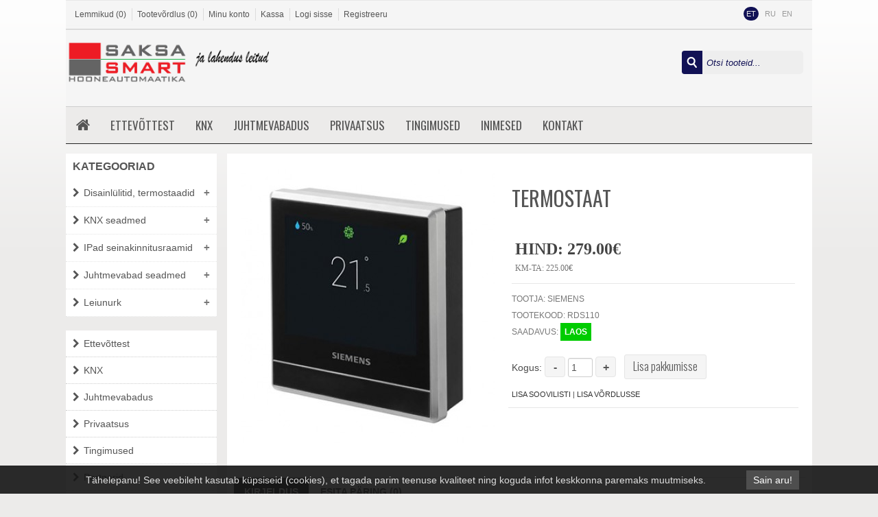

--- FILE ---
content_type: text/html; charset=utf-8
request_url: https://saksasmart.ee/termostaat-rds110
body_size: 13631
content:
<!DOCTYPE html PUBLIC "-//W3C//DTD XHTML 1.0 Strict//EN" "http://www.w3.org/TR/xhtml1/DTD/xhtml1-strict.dtd">
<html xmlns="http://www.w3.org/1999/xhtml">
<head>
		<meta property="og:title"         content="Termostaat" />
	<meta property="og:description"   content="
	
		
			Termostaat RDS110. Siemensi uus tark termostaat. Juhib ruumi kliimat - temperatuur, niiskus, õhukvaliteet. Tasuta äpp, kuni 12 termostaadi juhtimine üle pilve (WiFi). Suurepärane IoT seade. Ei oma KNX liidest
		
			Infoleht pdf formaadis (ET)
		
			Lühijuhend pdf formaadis (ET)
		
			Küsi lisainfot ja projektipakkumist hinnale.
	


	&nbsp;
" />
	<meta property="og:type"          content="website" />
	<meta property="og:url"           content="https://saksasmart.ee/termostaat-rds110" />
	<meta property="og:image"         content="https://saksasmart.ee/image/data/siemens/siemens_110_termostaat.jpg" />
	<meta property="og:image:width"   content="900" />
	<meta property="og:image:height"  content="630" />
	<meta property="fb:app_id"  	  content="1578212552444958" />
</head>

<?xml version="1.0" encoding="UTF-8"?>
<!DOCTYPE html PUBLIC "-//W3C//DTD XHTML 1.0 Strict//EN" "http://www.w3.org/TR/xhtml1/DTD/xhtml1-strict.dtd">
<html xmlns="http://www.w3.org/1999/xhtml" dir="ltr" lang="et" xml:lang="et">
<head>
<title>Termostaat</title>
<base href="https://saksasmart.ee/" />

<!-- Palm -->
<meta name="HandheldFriendly" content="True" />
<!-- Windows -->
<meta name="MobileOptimized" content="320" />
<!-- Safari, Android, BB, Opera -->
<meta name="viewport" content="width=device-width, initial-scale=1, minimum-scale=1">
<!--<meta name="viewport" content="width=device-width, initial-scale=0.36, maximum-scale=1" />-->
<meta name="apple-mobile-web-app-status-bar-style" content="black-translucent"/>
<meta name="apple-mobile-web-app-capable" content="yes"/>

<meta name="author" content="WebShopper.ee" />
<meta name="owner" content="Mõigu tee 11/2-19" />
<meta name='url' content='https://saksasmart.ee/'>

<meta name="description" content="Termostaat" />
<meta name="keywords" content="Termostaat" />

<link href="https://saksasmart.ee/image/data/yldpildid/SAKSASMART16X16-1.png" rel="icon" />
<link href="https://saksasmart.ee/termostaat-rds110" rel="canonical" />
<link rel="stylesheet" type="text/css" href="catalog/view/theme/webshopper/stylesheet/stylesheet.css" />

<style type="text/css">
.image {position:relative;}

.sper {
 position: relative;
 background: #2E70BD;
 height: 46px;
 width: 46px;
 -moz-border-radius:    0px;
 -webkit-border-radius: 0px;
 border-radius:         0px;
 line-height:40px;
 font-weight:normal;
 margin-top:-20px;
 margin-left:5px;
 margin-bottom:-26px;
	position:relative;
	z-index:9;
	color:#fff;
}

.sper:before,
.sper:after {
  content: '';
  position: absolute;
  border-bottom: 35px solid #2E70BD;
  border-left: 20px solid transparent;
  border-right: 20px solid transparent;
  top: 30px;
  left: -11px;
  -webkit-transform: rotate(-150deg);
  -moz-transform:    rotate(-150deg);
  -ms-transform:     rotate(-150deg);
  -o-transform:      rotate(-150deg);
}

.sper:after {
  left: auto;
  right: -11px;
  -webkit-transform: rotate(150deg);
  -moz-transform:    rotate(150deg);
  -ms-transform:     rotate(150deg);
  -o-transform:      rotate(150deg);
}


.speri {background:#2E70BD; border-radius:3.5em; -khtml-border-radius:3.5em; -moz-border-radius:3.5em; -webkit-border-radius:3.5em; font: bold 18px Arial, Helvetica; padding:1.1em 0px 1.1em; position:absolute; top:-10px; right:5px; text-align:center; width:3.5em; z-index:10;} /* 3c */
div > .image:hover div { }
</style>

<link rel="stylesheet" type="text/css" href="catalog/view/theme/webshopper/stylesheet/productquestion.css" media="screen" />
<link rel="stylesheet" type="text/css" href="catalog/view/theme/webshopper/stylesheet/custom_footer.css" media="screen" />

<link href='//fonts.googleapis.com/css?family=Bad+Script|Calligraffitti|Architects+Daughter|Poiret+One|Kaushan+Script|Open+Sans:400,700,300,300italic,400italic,600italic,600,700italic|PT+Sans+Narrow:400,700|Archivo+Narrow:400,700,400italic,700italic|Oswald:400,700,300|Roboto+Condensed:300,300i,400,400i,700,700i&amp;subset=cyrillic,cyrillic-ext' rel='stylesheet' type='text/css'>

<link rel="stylesheet" href="//cdnjs.cloudflare.com/ajax/libs/font-awesome/4.4.0/css/font-awesome.min.css">

<link href="/index.php?route=feed/latest_products_rss&currency=EUR" rel="alternate" type="application/rss+xml" />
<script type="text/javascript" src="catalog/view/javascript/jquery/jquery-1.7.1.min.js"></script>
<script type="text/javascript" src="catalog/view/javascript/jquery/ui/jquery-ui-1.8.16.custom.min.js"></script>
<script type="text/javascript" src="catalog/view/javascript/jquery/ui/external/jquery.cookie.js"></script>
<script type="text/javascript" src="catalog/view/javascript/jquery/colorbox/jquery.colorbox.js"></script>

<link rel="stylesheet" type="text/css" href="catalog/view/javascript/jquery/ui/themes/ui-lightness/jquery-ui-1.8.16.custom.css" />
<link rel="stylesheet" type="text/css" href="catalog/view/javascript/jquery/colorbox/colorbox.css" media="screen" />

<script type="text/javascript" src="catalog/view/javascript/jquery/tabs.js"></script>
<script type="text/javascript" src="catalog/view/javascript/common.js"></script>
<script type="text/javascript" src="catalog/view/javascript/productquestion.js"></script>
<script type="text/javascript" src="catalog/view/javascript/jquery/jquery.jcarousel.min.js"></script>
<!--[if IE 7]>
<link rel="stylesheet" type="text/css" href="catalog/view/theme/webshopper/stylesheet/ie7.css" />
<![endif]-->
<!--[if lt IE 7]>
<link rel="stylesheet" type="text/css" href="catalog/view/theme/webshopper/stylesheet/ie6.css" />
<script type="text/javascript" src="catalog/view/javascript/DD_belatedPNG_0.0.8a-min.js"></script>
<script type="text/javascript">
DD_belatedPNG.fix('#logo img');
</script>
<![endif]-->
<!-- Global site tag (gtag.js) - Google Analytics -->
<script async src="https://www.googletagmanager.com/gtag/js?id=UA-112104118-1"></script>
<script>
  window.dataLayer = window.dataLayer || [];
  function gtag(){dataLayer.push(arguments);}
  gtag('js', new Date());

  gtag('config', 'UA-112104118-1');
</script></head>

			
	<meta http-equiv="content-type" content="application/xhtml+xml; charset=UTF-8" />
	<!-- the necessary css for yukari -->	
	<link rel="stylesheet" type="text/css" media="screen,projection" href="catalog/yukari/yukari.css" />
	<script src="catalog/yukari/yukari.js" type="text/javascript"></script>

	<script type="text/javascript">
		$(document).ready(function() {
			/*
			var defaults = {
	  			containerID: 'yukari', // fading element id
				containerHoverClass: 'yukarihover', // fading element hover class
				scrollSpeed: 1000,
				easingType: 'linear' 
	 		};
			*/
			
			$().yukari({ easingType: 'easeOutQuart' });
			
		});
	</script>

			<body style="background: #ECEBEA url(admin/view/image/bgrs/bg.png) repeat-x left top;">
					

			<style>
						#header #logos span {color: #111155 !important; }
			#currency a b { background: #111155 !important }
			#header #cart .heading, #header #cart .heading h4 { background: #111155 !important }
			#header #logo img { height: 61px; }
			#header #logo { margin-top:4px; }
			#header #search input { margin-top:0px; }

			#menu { border-bottom:0px solid #555555 !important; background:#ECEBEA !important; position:relative; z-index:98; }
			#footer { border-top:4px solid #555555 !important; }
			#menu ul li a { font-family:'Oswald', 'Roboto Condensed', serif; font-size:17px; text-transform:uppercase; font-weight:normal; }
			#menu > ul > li+li { border-left:0px solid rgba(255, 255, 255, 0.3); }
			#menu > ul > li a:hover { background: none !important; height:26px; color:#fff !important; margin-top:-12px; padding-top:18px; border-radius: 0px; padding-bottom:5px; margin-bottom:-6px; margin-right:0px; margin-left:0px; padding-left:15px; padding-right:15px; border:0 !important; }
			#menu > ul > li:hover { background: none !important; height:27px; color:#555555 !important; padding-top:14px; margin-top:-8px; margin-right:5px; margin-left:-5px; padding-left:0; padding-right:0; padding-bottom:12px; border-top:0px solid; color: #111155 !important; }
			#menu > ul > li:hover > div { border-top: 0px solid #00539F !important; }
			#menu > ul > li:hover a { color:#00539F !important; }
			#menu > ul > li:hover > div a { padding-top:0px; color: #00539F !important; margin-left:-12px; line-height:20px !important; color: #111155 !important; }
			#menu > ul > li:hover > div a:hover { color: #00539F !important; padding-top:0px; padding-bottom:4px !important; padding-left:5px; }
			#menu > ul > li ul > li > a:hover { background: none !important; margin-top:0px; padding-top:0px; padding-bottom:0px; margin-left:-7px; }
			#menu > ul > li ul { list-style-type: square; padding-left:30px; color:#111155 !important; }
			#menu > ul > li > a { color: #555555 !important; }

			.box-product .image, .product-grid .image { padding:10px; }

			.image {
				display: inline-block !important;
				margin: 0px !important;
 				padding:0 !important;
				border:0 !important;
				background:none !important;
				overflow: hidden !important;
			}
			//.pilt + .pilt { margin-left:20px; }
			.image img {
				float:left;
				border:0 !important;
				max-width:100% !important;
				padding: 0px !important;
			    margin:0px !important;	
				background:none !important;
			   -moz-transition: all 0.3s !important;
			   -webkit-transition: all 0.3s !important;
			   transition: all 0.3s !important;
			  -moz-transform: scale(1.0) !important;
			  -webkit-transform: scale(1.0) !important;
			  transform: scale(1.0) !important;
			}
			.image:hover img {
			  -moz-transform: scale(1.1) !important;
			  -webkit-transform: scale(1.1) !important;
			  transform: scale(1.1) !important;
			}

			.product-grid .desc, .box-product .name, .product-grid .name { max-width:250px; margin-bottom:10px; color:#999; font-size:13px; margin:0 auto; }
			.box-product .desc { margin-top:0px !important; line-height:16px !important; font-size:12px !important; }
			.product-grid .desc { margin-top:16px !important; line-height:16px !important; font-size:12px !important; }
			.box-product .price, .product-grid .price { background:#fff; }
			div.price, span.price-new { font-family:'Roboto', serif; font-size:24px !important; color:#111155 !important; }
			.box-product .desc { padding:10px; }
			#content { margin-top:0; padding-top:2px; }
			.box-product { max-width:98%; }
			.box-product > div, .product-grid > div { max-width:250px; }
			a.button { height:26px; }

			
			.category-list ul li a { background: #555555 !important; }
			.category-list ul li a:hover { background: #00539F !important; }

			.box-cat .box-heading, .box .box-heading, .box .box-heading a { color: #555555 !important; background:#fff !important; font-size:16px; }
			.box-category > ul > li > a:hover, .box-category > ul > li a.active { background: none !important; color:#111155 !important; }
			.box-category > ul > li ul > li > a:hover { color:#CCCCCC !important; }
			.box-category > ul > li ul > li > a.active { background:none !important; color: #CCCCCC !important; }
			.box-category > ul > li a.active { color: #00539F !important; }
			.box-category { background: #FFFFFF !important }
			.box-category > ul > li { border-bottom:1px dotted #CCCCCC !important; }
			.box-category > ul > li a, button.accordion, .panel a, button.accordion a, p#aktiv a { color: #555555 !important; }
			.box-category > ul > li a:hover, .panel a:hover, button.accordion a:hover, p#aktiv a:hover { color: #111155 !important; }

			div.name span { background: #00539F !important; }

			.box-product .cart, .product-list .cart, .product-grid .cart { margin-top:10px !important; float:left; text-align:left; margin-left:15px; width:100%; }
			.product-list .cart { max-width:120px; float:right !important; text-align:right; display:table; }
			.product-grid .cart { height:0; }
			#column-left .box .box-product .cart { display:none; }

			.product-compare { display:none; }
			.product-filter { margin-bottom:10px; }

			#tabs a.selected { border:0 !important; background:#333; color:#fff !important; height:30px; line-height:24px; }

			a.button, input.button { background: #CCCCCC !important; font-weight:normal; font-weight:300; font-size:16px; font-family: 'Oswald', serif; margin-top:1px; }
			a.button, input.button { color: #ECEBEA !important; font-weight:normal; font-weight:300; font-size:16px; font-family: 'Oswald', serif;
     -moz-border-radius: 3px;
    -webkit-border-radius: 3px;
    -khtml-border-radius: 3px;
    border-radius: 3px; border:0; }
			a.ikoon, .wishlist, .compare { margin-top:-4px !important; padding:11px; padding-bottom:8px; padding-top:9px; border:1px solid #ddd; margin-right:3px; background:#f7f7f7;
     -moz-border-radius: 3px;
    -webkit-border-radius: 3px;
    -khtml-border-radius: 3px;
    border-radius: 3px;
			 }
			a.ikoon:hover, .wishlist:hover, .compare:hover { background:#111155 !important; color:#fff !important; border:1px solid transparent; }
			.wishlist:hover a, .compare:hover a { color:#fff !important; }
			.wishlist a, .compare a { background:none !important; padding:0 !important; }
			.wishlist, .compare { max-width:26px; float:right; text-align:right; }
			//i.fa { font-size:15px; color:#555; }
			//i.fa:hover, .ikoon:hover { color:#fff !important; }
			.price-old { font-size:12px !important; color:#ddd; }

			.module-info .left img { float:left; border:0 !important; margin-bottom:-24px; }
			.module-info > div { float:left; margin:10px; display:table;  }
			.module-info { width:33%; float:left; margin-bottom:20px; }

			.product-grid > div, .box-product > div, .product-grid > div:hover, .box-product > div:hover { border:1px solid #eee !important; }
			.box-product .name a, .product-grid .name a, h1, h2, h3 { color:#555555 !important; text-transform:uppercase; font-weight:normal; font-family:'Oswald', serif !important; }
			.box-product .name a:hover, .product-grid .name a:hover { color:#00539F !important; text-transform:uppercase; font-weight:normal; }
			.box-product .price, .product-grid .price { font-family:'Roboto', serif; font-size:18px; font-weight:bold; }

			input.miinus, input.pluss, a.button, input.button { background: #f5f5f5 !important; box-shadow:none; border:1px solid #e5e5e5 !important; padding-bottom:2px; }
			.product-grid a.button, .product-grid input.button { margin-top:0px; }
			input.miinus, input.pluss, a.button, input.button { color: #555555 !important; }
			input.miinus:hover, input.pluss:hover, a.button:hover, input.button:hover { background:#111155 !important; box-shadow:none; color: #ECEBEA !important; }

			.eye, .eye:before  { border: solid 2px #ECEBEA !important; }
			.show i { font-size:16px; }
			a.iframe { line-height:18px !important; }

			img.catimg { border:0px solid #555555 !important; background:none; }

			.label1, .label2, .label3, .label4 { background:url('catalog/view/theme/webshopper/image/label.png') repeat !important; }
			.product-list .label1, .product-list .label2, .product-list .label3, .product-list .label4 { left:5px !important; display:none; }
			span.mfilter-counter, .mfilter-counter { background: #00539F !important; }
			.mfilter-counter:after { border-right-color: #00539F !important; }

			#language { margin-right:10px; z-index:99999 !important; }
			#language .aktiv { background: #111155 !important }
			#header .links a { color: #555555 !important }
			.htabs a.selected { color: #111155 !important; border-top:4px solid #111155 !important; }

			.product-list .image img { width:120px; height:auto; }

						#footer { background:#D4D4D4 !important; font-size:14px !important; width:auto; }
			#custom-footer { max-width: 85%; }
			#shop_info_lai_valge, #shop_info_lai_hall, #powered { min-width: 85%; width:100%; }
									#footer h3 { color:#00539F !important; font-family:'Oswald', serif; font-size:18px; font-weight:normal; }
									#footer a, #footer .contact ul li { color: #111111 !important; font-size:14px !important; }
			#footer a:hover { color: #00539F !important; }
			
						 #container { width:85% !important; }
			 .links { left:6px !important; }
			
			.jcarousel-skin-opencart .jcarousel-container {
				background:#D4D4D4 !important;
				margin-bottom: 20px;
				padding:20px !important;
				min-height:80px;
			}
			a.truff span {
				text-align:center; 
				font-family:Architects Daughter, sans-serif !important; 
				font-size: 40px !important; 
				font-weight:normal !important; 
				line-height: 80px !important; 
				color:#00539F !important; 
				text-shadow:1px 1px 2px #D4D4D4 !important;
				text-transform:none !important;
			}
			a:hover {
				text-decoration:none !important;
			}
			a.truff span:hover {
				color:# !important;
			}

			.breadcrumb {
				color:#CCCCCC !important;
				background:#FFFFFF !important;
				border-top:1px solid #CCCCCC !important;
				border-bottom:1px solid #CCCCCC !important;
			}
			.breadcrumb a {
			color: #CCCCCC !important;
			}

			#column-left {
				width: 220px !important;
			}
			#column-left-cat {
				width: 220px !important;
			}
			#column-right {
				width: 180px !important;
			}
			#column-left + #column-right + #content, #column-left + #content {
				margin-left: 235px !important;
			}
			#column-left-cat + #column-right + #content, #column-left-cat + #content {
				margin-left: 235px !important;
			}
			#column-right + #content {
				margin-right: 195px !important;
			}

			#column-left .box-product > div { width: 200px !important; }
			#column-left-cat .box-product > div { width: 200px !important; }

			.sper { margin-top:0px; margin-bottom:-48px; background: #00539F !important; color:#fff; }
			.sper:before, .sper:after { border-bottom: 35px solid #00539F !important; }
			.speri { background:#00539F !important; }

			//input.pluss, input.miinus { background: #111155 !important; color:#fff; }

#sidebar_nav {
	background: #FFFFFF !important;
}
#sidebar_nav li a {
	color: #CCCCCC !important;
	background: #FFFFFF !important;
}
#sidebar_nav .current, #sidebar_nav li:hover > a {
	background:none !important;
	color: #CCCCCC !important;
}
#sidebar_nav ul li:hover a, #sidebar_nav li:hover li a {
	background: none;
	color: #CCCCCC !important;
	border-left:1px solid rgba(0, 0, 0, 0.1) !important;
}
#sidebar_nav li a:hover {
	background:none !important;
	color: #fff !important;
}
#sidebar_nav li:hover {
	background: #111155 !important;
}
#sidebar_nav ul li {
	background:#FFFFFF !important;
}

												#currency a b, #language .aktiv { 
			-moz-border-radius: 20px;
			-webkit-border-radius: 20px;
			-khtml-border-radius: 20px;
		    border-radius: 20px !important }
			#header #cart .heading { 
			-moz-border-radius: 4px;
			-webkit-border-radius: 4px;
			-khtml-border-radius: 4px;
		    border-radius: 4px !important }
			#header #cart { width:100px; position:absolute; z-index:99; }
			#header .button-search {
			-moz-border-radius: 4px 0px 0px 4px;
			-webkit-border-radius: 4px 0px 0px 4px;
			-khtml-border-radius: 4px 0px 0px 4px;
		    border-radius: 4px 0px 0px 4px !important; 
			background:#111155 url('catalog/view/theme/webshopper/image/loup.png') center center no-repeat !important;
			background-size:22px 22px !important; 
			color:#ECEBEA !important; }
			#header #search input { 
			color:#111155 !important; background:#eee !important;
			font-style:italic !important;
			-moz-border-radius: 5px;
			-webkit-border-radius: 5px;
			-khtml-border-radius: 5px;
		    border-radius: 5px !important }
			
						#header #cart { display:none !important; }
			#header #search { right:40px !important; }
						  

			@media all and (min-width: 1024px) and (max-width: 1280px) {
			 #custom-footer { display:none; }
			.box-product > div .image img, .product-grid > div .image img { width:92% !important; }
			.box-product > div, .product-grid > div { min-width:22% !important;  max-width:22% !important; }
			}

			ul.topnav-cat li.icon, ul.topnav li.icon { display:none; }

			
			</style>
		

						<div id="wrapper" style="background: url(admin/view/image/hdrs/hall-must.jpg) repeat-x !important; min-width: 85%; max-width: 85% !important; left:0; right:0; margin:0 auto; height:210px !important; background-size:auto 100% !important;"></div>
					
<div id="container">
<div id="header">

					
    <div id="logo"><a href="https://saksasmart.ee/"><img src="https://saksasmart.ee/image/data/yldpildid/SAKSASMART ja lahendus_HA.png" title="Mõigu tee 11/2-19" alt="Mõigu tee 11/2-19" /></a></div>
    <form action="https://saksasmart.ee/index.php?route=module/language" method="post" enctype="multipart/form-data">
  <div id="language"><!--<br />-->
    	    <span class="aktiv" href="/termostaat-rds110" onclick="$('input[name=\'language_code\']').attr('value', 'et'); $(this).parent().parent().submit();">ET</span>
    	    <span class="deaktiv" href="/termostaat-rds110" onclick="$('input[name=\'language_code\']').attr('value', 'ru'); $(this).parent().parent().submit();">RU</span>
    	    <span class="deaktiv" href="/termostaat-rds110" onclick="$('input[name=\'language_code\']').attr('value', 'en'); $(this).parent().parent().submit();">EN</span>
        <input type="hidden" name="language_code" value="" />
    <input type="hidden" name="redirect" value="https://saksasmart.ee/termostaat-rds110" />
  </div>
</form>
    <div id="cart">
  <div class="heading">
    <h4 style="display:inline;"><span class="fa-shopping-cart fa"></span> : </h4>
    <a><span id="cart-total">0 toode(t) - 0.00€</span></a></div>
  <div class="content">
        <div class="empty">Teie ostukorv on tühi!</div>
      </div>
</div>  <div id="search">
    <div class="button-search"></div>
        <input type="text" name="filter_name" value="Otsi tooteid..." onclick="this.value = '';" onkeydown="this.style.color = '#000000';" />
      </div>
  <div id="welcome">
        <a href="https://saksasmart.ee/logi-sisse">Logi sisse</a><a href="https://saksasmart.ee/registreeru">Registreeru</a>      </div>
  <div class="links"><a href="https://saksasmart.ee/soovide-nimekiri" id="wishlist-total">Lemmikud (0)</a><a href="https://saksasmart.ee/minu-konto">Minu konto</a><a href="https://saksasmart.ee/ostu-vormistamine">Kassa</a>
	    <a href="https://saksasmart.ee/logi-sisse">Logi sisse</a><a href="https://saksasmart.ee/registreeru">Registreeru</a>    </div>
</div>


					    <div id="menu">
			<ul class="topnav">
  <li class="icon">
    <a href="javascript:void(0);" style="font-size:15px;" onclick="myFunction()"><i class="fa fa-bars" aria-hidden="true"></i></a>
  </li>
	<li><a href="/"><i style="font-size:22px; line-height:10px;" class="fa fa-home" aria-hidden="true"></i></a></li>
			     					<li><a href="https://saksasmart.ee/ettevottest" class="active">Ettevõttest</a>
											 </li>
    							<li><a href="https://saksasmart.ee/tehnoloogia" class="active">KNX</a>
											 </li>
    							<li><a href="https://saksasmart.ee/juhtmevabadus" class="active">Juhtmevabadus</a>
											 </li>
    							<li><a href="https://saksasmart.ee/privaatsus" class="active">Privaatsus</a>
											 </li>
    							<li><a href="https://saksasmart.ee/tingimused" class="active">Tingimused</a>
											 </li>
    							<li><a href="https://saksasmart.ee/inimesed" class="active">Inimesed</a>
											 </li>
    						<li><a href="https://saksasmart.ee/kontakt">Kontakt</a></li>
			</ul>
		    </div>
			

<script>
function myFunction() {
    document.getElementsByClassName("topnav")[0].classList.toggle("responsive");
}
</script>

			

				<div id="menu2" style="display:none;">
			
<ul class="topnav">
  <li class="icon">
    <a href="javascript:void(0);" style="font-size:15px;" onclick="myFunction()"><i class="fa fa-bars" aria-hidden="true"></i></a>
  </li>
        <li><a href="https://saksasmart.ee/knx-seadmed">KNX seadmed</a>
            <div>
                <ul>

		
                                        <li><a href="https://saksasmart.ee/knx-seadmed/lülitid-termostaadid">Lülitid ja termostaadid (12)</a></li>
                                        <li><a href="https://saksasmart.ee/knx-seadmed/serverid-multimeedia-tooted">Serverid ja multimeediatooted (12)</a></li>
                                        <li><a href="https://saksasmart.ee/knx-seadmed/liikumis-kohaloleku-andurid">Liikumis- ja kohalolekuandurid (16)</a></li>
                                        <li><a href="https://saksasmart.ee/knx-seadmed/kliimaandurid">Kliimaandurid (6)</a></li>
                                        <li><a href="https://saksasmart.ee/knx-seadmed/välisandurid-ilmajaamad">Välisandurid ja ilmajaamad (2)</a></li>
                                        <li><a href="https://saksasmart.ee/knx-seadmed/scanners">Sisendseadmed (33)</a></li>
                                        <li><a href="https://saksasmart.ee/knx-seadmed/valjundseadmed">Väljundseadmed (64)</a></li>
                                        <li><a href="https://saksasmart.ee/knx-seadmed/kuttejuhtmoodulid">Kütte juhtmoodulid (11)</a></li>
                                        <li><a href="https://saksasmart.ee/knx-seadmed/sisend-väljundseadmed">Sisend-väljundseadmed (29)</a></li>
                                        <li><a href="https://saksasmart.ee/knx-seadmed/dimmerid">Dimmerid (27)</a></li>
                                        <li><a href="https://saksasmart.ee/knx-seadmed/knx-rf">Juhtmevabad seadmed (10)</a></li>
                                        <li><a href="https://saksasmart.ee/knx-seadmed/puutetundlikudekraanid">Puutetundlikud ekraanid (0)</a></li>
                                        <li><a href="https://saksasmart.ee/knx-seadmed/kulumõõtjad-arvestid">Kulumõõtjad ja arvestid (1)</a></li>
                                        <li><a href="https://saksasmart.ee/knx-seadmed/gateway">Lüüsid (18)</a></li>
                                        <li><a href="https://saksasmart.ee/knx-seadmed/susteemikomponensid">Süsteemikomponendid (7)</a></li>
                                        <li><a href="https://saksasmart.ee/knx-seadmed/lisadteisteknxtoodetejuurde">Lisad teiste KNX toodete juurde (11)</a></li>
                            </ul>
              </div>
          </li>
        <li><a href="https://saksasmart.ee/ipadseinakinnitusraamid">iPad seinakinnitusraamid</a>
            <div>
                <ul>

		
                                        <li><a href="https://saksasmart.ee/ipadseinakinnitusraamid/ipadmini4-5">iPad Mini 4/5 (3)</a></li>
                                        <li><a href="https://saksasmart.ee/ipadseinakinnitusraamid/ipadpro10.5quot;">iPad 10.2&quot; (3)</a></li>
                                        <li><a href="https://saksasmart.ee/ipadseinakinnitusraamid/ipadpro10.5quot;-5031">iPad Pro 10.5&quot; (3)</a></li>
                                        <li><a href="https://saksasmart.ee/ipadseinakinnitusraamid/ipod-56">iPad Pro 11&quot; (3)</a></li>
                                        <li><a href="https://saksasmart.ee/ipadseinakinnitusraamid/ipadpro12">iPad Pro 12,9 (3)</a></li>
                                        <li><a href="https://saksasmart.ee/ipadseinakinnitusraamid/usblaadija">USB laadija (1)</a></li>
                            </ul>
              </div>
          </li>
      </ul>
</div>

<script>
function myFunction() {
    document.getElementsByClassName("topnav")[0].classList.toggle("responsive");
}
</script>


					
<div id="notification"></div>

                
					<script type="text/javascript">					
						$('.links a').eq(0).after('<a href="javascript:" id="compare-total">Tootevõrdlus (0)</a>');
						
						$('#compare-total').click(function (){
							$.ajax({
								url: 'https://saksasmart.ee/vordle-tooteid',
								dataType: 'html',
								beforeSend: function() {
									$('#compare-total').after('<span class="wait" style="float: left;">&nbsp;<img src="catalog/view/theme/default/image/loading.gif" alt="" /></span>');
								},		
								complete: function() {
									$('.wait').remove();
								},
								success: function(html) {
									if ($(html).find('.compare-info').size()) {
										$.colorbox({
											overlayClose: true,
											opacity: 0.5,
											width: '90%',
											height: '90%',
											href: false,
											html: $(html).find('.compare-info')
										});
									}
									else {
										alert('Te ei ole lisanud ühtegi toodet võrdlusse.');
									}
								},
								error: function(xhr, ajaxOptions, thrownError) {
									alert(thrownError + "\r\n" + xhr.statusText + "\r\n" + xhr.responseText);
								}
							});	
						});
						
						function openCompareLink(el) {
							var link = $(el).attr('href');
							$(el).attr('class', 'compare-link');
							
							$.ajax({
								url: link,
								dataType: 'html',
								beforeSend: function() {
									$('.compare-link').after('<span class="wait">&nbsp;<img src="catalog/view/theme/default/image/loading.gif" alt="" /></span>');
								},		
								complete: function() {
									$('.wait').remove();
								},
								success: function(html) {
									if ($(html).find('.compare-info').size()) {
										$.colorbox({
											overlayClose: true,
											opacity: 0.5,
											width: '90%',
											height: '90%',
											href: false,
											html: $(html).find('.compare-info')
										});
									}
									else {
										alert('Te ei ole lisanud ühtegi toodet võrdlusse.');
									}
								},
								error: function(xhr, ajaxOptions, thrownError) {
									alert(thrownError + "\r\n" + xhr.statusText + "\r\n" + xhr.responseText);
								}
							});	
						}
					</script>
                
            
<div id="column-left">
    

<div class="box-cat">
  <div class="box-heading">Kategooriad</div>
  <div class="box-content">
    <div class="box-category">

<style>
button.accordion {
    background-color: #fff;
    color: #444;
    cursor: pointer;
    padding: 10px;
    width: 100%;
    border: none;
    text-align: left;
    outline: none;
    font-size: 15px;
    transition: 0.4s;
	border-bottom:1px dotted rgba(0,0,0,0.1);
}

button.accordion.active, button.accordion:hover {
    background-color: #f6f6f6;
}

button.accordion:after {
    content: '\002B';
    color: #777;
    font-weight: bold;
    float: right;
    margin-left: 5px;
}

button.accordion.active:after {
    content: "\2212";
}

div.panel {
    padding: 0 10px;
    background-color: #f6f6f6;
    max-height: 0;
    overflow: hidden;
    transition: max-height 0.2s ease-out;
}
div.panel p {
	line-height:14px;
	margin-top:10px;
	margin-bottom:10px;
	padding-left:10px;
}
#aktiv {
	font-weight:bold;
}
</style>
</head>
<body>

                            <button class="accordion"><a href="https://saksasmart.ee/disain"><span style="float:left; margin-right:6px; line-height:19px;" class="fa fa-chevron-right"></span>Disainlülitid, termostaadid</a></button>
                                      <button class="accordion"><a href="https://saksasmart.ee/knx-seadmed"><span style="float:left; margin-right:6px; line-height:19px;" class="fa fa-chevron-right"></span>KNX seadmed</a></button>
                    <div class="panel">
                                        <p><a href="https://saksasmart.ee/knx-seadmed/lülitid-termostaadid"> - Lülitid ja termostaadid</a></p>
                                                      <p><a href="https://saksasmart.ee/knx-seadmed/serverid-multimeedia-tooted"> - Serverid ja multimeediatooted</a></p>
                                                      <p><a href="https://saksasmart.ee/knx-seadmed/liikumis-kohaloleku-andurid"> - Liikumis- ja kohalolekuandurid</a></p>
                                                      <p><a href="https://saksasmart.ee/knx-seadmed/kliimaandurid"> - Kliimaandurid</a></p>
                                                      <p><a href="https://saksasmart.ee/knx-seadmed/välisandurid-ilmajaamad"> - Välisandurid ja ilmajaamad</a></p>
                                                      <p><a href="https://saksasmart.ee/knx-seadmed/scanners"> - Sisendseadmed</a></p>
                                                      <p><a href="https://saksasmart.ee/knx-seadmed/valjundseadmed"> - Väljundseadmed</a></p>
                                                      <p><a href="https://saksasmart.ee/knx-seadmed/kuttejuhtmoodulid"> - Kütte juhtmoodulid</a></p>
                                                      <p><a href="https://saksasmart.ee/knx-seadmed/sisend-väljundseadmed"> - Sisend-väljundseadmed</a></p>
                                                      <p><a href="https://saksasmart.ee/knx-seadmed/dimmerid"> - Dimmerid</a></p>
                                                      <p><a href="https://saksasmart.ee/knx-seadmed/knx-rf"> - Juhtmevabad seadmed</a></p>
                                                      <p><a href="https://saksasmart.ee/knx-seadmed/puutetundlikudekraanid"> - Puutetundlikud ekraanid</a></p>
                                                      <p><a href="https://saksasmart.ee/knx-seadmed/kulumõõtjad-arvestid"> - Kulumõõtjad ja arvestid</a></p>
                                                      <p><a href="https://saksasmart.ee/knx-seadmed/gateway"> - Lüüsid</a></p>
                                                      <p><a href="https://saksasmart.ee/knx-seadmed/susteemikomponensid"> - Süsteemikomponendid</a></p>
                                                      <p><a href="https://saksasmart.ee/knx-seadmed/lisadteisteknxtoodetejuurde"> - Lisad teiste KNX toodete juurde</a></p>
                          		  </div>
                                      <button class="accordion"><a href="https://saksasmart.ee/ipadseinakinnitusraamid"><span style="float:left; margin-right:6px; line-height:19px;" class="fa fa-chevron-right"></span>IPad seinakinnitusraamid</a></button>
                    <div class="panel">
                                        <p><a href="https://saksasmart.ee/ipadseinakinnitusraamid/ipadmini4-5"> - IPad Mini 4/5</a></p>
                                                      <p><a href="https://saksasmart.ee/ipadseinakinnitusraamid/ipadpro10.5quot;"> - IPad 10.2&quot;</a></p>
                                                      <p><a href="https://saksasmart.ee/ipadseinakinnitusraamid/ipadpro10.5quot;-5031"> - IPad Pro 10.5&quot;</a></p>
                                                      <p><a href="https://saksasmart.ee/ipadseinakinnitusraamid/ipod-56"> - IPad Pro 11&quot;</a></p>
                                                      <p><a href="https://saksasmart.ee/ipadseinakinnitusraamid/ipadpro12"> - IPad Pro 12,9</a></p>
                                                      <p><a href="https://saksasmart.ee/ipadseinakinnitusraamid/usblaadija"> - USB laadija</a></p>
                          		  </div>
                                      <button class="accordion"><a href="https://saksasmart.ee/juhtmevabad"><span style="float:left; margin-right:6px; line-height:19px;" class="fa fa-chevron-right"></span>Juhtmevabad seadmed</a></button>
                                      <button class="accordion"><a href="https://saksasmart.ee/leiunurk"><span style="float:left; margin-right:6px; line-height:19px;" class="fa fa-chevron-right"></span>Leiunurk</a></button>
                  
<script>
var acc = document.getElementsByClassName("accordion");
var i;

for (i = 0; i < acc.length; i++) {
  acc[i].onclick = function() {
    this.classList.toggle("active");
    var panel = this.nextElementSibling;
    if (panel.style.maxHeight){
      panel.style.maxHeight = null;
    } else {
      panel.style.maxHeight = panel.scrollHeight + "px";
    } 
  }
}
$(function() {
    $("#aktiv").trigger("click");
});
</script>

    </div>
  </div>
</div>

		






































    <div class="box">
  <div class="box-category">
    
				<ul class="box-information">
			
            <li><a href="https://saksasmart.ee/ettevottest"><span style="float:left; margin-right:6px; line-height:19px;" class="fa fa-chevron-right"></span>Ettevõttest</a></li>
            <li><a href="https://saksasmart.ee/tehnoloogia"><span style="float:left; margin-right:6px; line-height:19px;" class="fa fa-chevron-right"></span>KNX</a></li>
            <li><a href="https://saksasmart.ee/juhtmevabadus"><span style="float:left; margin-right:6px; line-height:19px;" class="fa fa-chevron-right"></span>Juhtmevabadus</a></li>
            <li><a href="https://saksasmart.ee/privaatsus"><span style="float:left; margin-right:6px; line-height:19px;" class="fa fa-chevron-right"></span>Privaatsus</a></li>
            <li><a href="https://saksasmart.ee/tingimused"><span style="float:left; margin-right:6px; line-height:19px;" class="fa fa-chevron-right"></span>Tingimused</a></li>
            <li><a href="https://saksasmart.ee/partnerid-1196"><span style="float:left; margin-right:6px; line-height:19px;" class="fa fa-chevron-right"></span>Partnerid</a></li>
            <li><a href="https://saksasmart.ee/inimesed"><span style="float:left; margin-right:6px; line-height:19px;" class="fa fa-chevron-right"></span>Inimesed</a></li>
            <li><a href="https://saksasmart.ee/kontakt"><span style="float:left; margin-right:6px; line-height:19px;" class="fa fa-chevron-right"></span>Kontakt</a></li>
    </ul>
  </div>
</div>
  </div>
 
<div id="content">  <div class="breadcrumb">
        <a href="https://saksasmart.ee/">Avaleht</a>
         &raquo; <a href="https://saksasmart.ee/termostaat-rds110">Termostaat</a>
      </div>
  <div class="product-info">
  <!--<h1>Termostaat</h1>-->
        <div class="left">
            <div class="image"><a href="https://saksasmart.ee/image/cache/data/siemens/siemens_110_termostaat-cr-600x500.jpg" title="Termostaat" class="colorbox" rel="colorbox"><img src="https://saksasmart.ee/image/cache/data/siemens/siemens_110_termostaat-cr-370x400.jpg" title="Termostaat" alt="Termostaat" id="image" /></a></div>
                </div>
        <div class="right">
      <div class="description">
		<h1 style="padding:0; text-transform:uppercase; font-weight:normal;">Termostaat</h1><br>

		
            <div class="price">Hind:                

			<span class="price-new">279.00€</span>

			
                <br />
                <span class="price-tax">KM-ta: 225.00€</span><br />
                              </div>
      
                <span>Tootja:</span> <a href="https://saksasmart.ee/siemens">Siemens</a><br />
                <span>Tootekood:</span> RDS110<br />
                
								<span>Saadavus:</span> <span style="padding:6px; background:#00cc00; color:#fff !important; font-weight:bold;">Laos</span>
				            
				</div>

            <div class="cart">
        <div>Kogus:          
                         <script>
		 $(document).ready( function() {
		  var elm = $('#htop');
				  function spin( vl ) {
					elm.val( parseInt( elm.val(), 10 ) + vl );

		var new_price_tax = base_price_tax;

		var new_price_old = base_price_old;

		var new_price_new = base_price_new;

		var quantity = 1;

		quantity1 = $("input[name='quantity']").val();
		quantity = document.getElementById('htop').value;

    		

		for(var index in option_group_value){

			var option_price = 0;

			if(!isNaN(parseFloat(option_group_value[index]))){

				option_price = option_group_value[index];

			}

			new_price_tax += option_price;

			new_price_old += option_price;

			new_price_new += option_price;

		}

		price_old_span.html(number_format((new_price_old * quantity), 2, '.', ',') + currency_symbol);

		price_new_span.html(number_format((new_price_new * quantity), 2, '.', ',') + currency_symbol);

		price_tax_span.html("KM-ta: " + number_format((new_price_tax * quantity), 2, '.', ',') + currency_symbol);

				  }

				  $('#increase').click( function() { spin( 1 );  } );
				  $('#decrease').click( function() { spin( -1 ); } );
		});


		</script>
         <input class="miinus" style="background:#990000; width:30px; height:30px; border:0; cursor:pointer; 
	-moz-border-radius: 4px;
    -webkit-border-radius: 4px;
    -khtml-border-radius: 4px;
    border-radius: 4px; color:#fff; font-weight:bold; font-size:16px; text-align:center;" type="button" id="decrease" value="-" />
		 <input type="text" name="quantity" id="htop" size="2" value="1" />
		 <input class="pluss" style="background:#990000; width:30px; height:30px; border:0; cursor:pointer; 
	-moz-border-radius: 4px;
    -webkit-border-radius: 4px;
    -khtml-border-radius: 4px;
    border-radius: 4px; color:#fff; font-weight:bold; font-size:16px; text-align:center;" type="button" id="increase" value="+" />
                        
          <input type="hidden" name="product_id" size="2" value="214" />
          &nbsp;
          <input type="button" value="Lisa pakkumisse" id="button-cart" class="button" />
        </div>
        <div><span>&nbsp;&nbsp;&nbsp;&nbsp;&nbsp;&nbsp;</span></div>
        <br><br><br>
			<div style="float:left; margin-top:-4px; text-transform:uppercase; font-size:11px;"><a style="font-size:11px;" onclick="addToWishList('214');">Lisa soovilisti</a> | 
          <a style="font-size:11px;" onclick="addToCompare('214');">Lisa võrdlusse</a></div>
              </div>
          </div>
  </div>

<div class="kirjeldus" style="padding:10px;">
  <div id="tabs" class="htabs">				<a href="#tab-description">Kirjeldus</a>

  				<a href="#tab-questions">Esita päring (0)</a>
			
              </div>
  <div id="tab-description" class="tab-content"><div class="sisuala clearfix">
	<div itemprop="description">
		<p>
			<span style="font-size:12px;"><span style="font-family: verdana,geneva,sans-serif;"><strong>Termostaat RDS110. </strong>Siemensi uus tark termostaat. Juhib ruumi kliimat - temperatuur, niiskus, õhukvaliteet. Tasuta äpp, kuni 12 termostaadi juhtimine üle pilve (WiFi). <span style="font-size:12px;"><span style="font-family: verdana,geneva,sans-serif;">Suurepärane IoT seade. Ei oma KNX liidest</span></span></span></span></p>
		<p>
			<span style="font-size:12px;"><span style="font-family: verdana,geneva,sans-serif;"><span style="font-size:12px;"><span style="font-family: verdana,geneva,sans-serif;"><a href="https://saksasmart.ee/image/data/siemens/smart_thermostat_hoolib.pdf"><span style="color:#0000cd;">Infoleht</span> pdf formaadis</a></span></span> (ET)</span></span></p>
		<p>
			<span style="font-size:12px;"><span style="font-family: verdana,geneva,sans-serif;"><span style="font-size:12px;"><span style="font-family: verdana,geneva,sans-serif;"><a href="https://saksasmart.ee/image/data/siemens/022_rds110_a6v10733808_lyhike-juhend-kasutajale.pdf"><span style="color:#0000cd;">Lühijuhend</span> pdf formaadis</a> (ET)</span></span></span></span></p>
		<p>
			<span style="font-size:12px;"><span style="font-family: verdana,geneva,sans-serif;">Küsi lisainfot ja projektipakkumist hinnale.</span></span></p>
	</div>
</div>
<p>
	&nbsp;</p>
</div>
      </div>


  				<div id="tab-questions" class="tab-content"></div>
			
    <div class="tags"><b>Sildid:</b>
            <a href="https://saksasmart.ee/otsing?filter_tag=knx">knx</a>,
                <a href="https://saksasmart.ee/otsing?filter_tag=termostaat">termostaat</a>
          </div>
    </div>
<script type="text/javascript"><!--
$('.colorbox').colorbox({
	overlayClose: true,
	opacity: 0.5
});
//--></script> 
<script type="text/javascript"><!--
$('#button-cart').bind('click', function() {
	$.ajax({
		url: 'index.php?route=checkout/cart/add',
		type: 'post',
		data: $('.product-info input[type=\'text\'], .product-info input[type=\'hidden\'], .product-info input[type=\'radio\']:checked, .product-info input[type=\'checkbox\']:checked, .product-info select, .product-info textarea'),
		dataType: 'json',
		success: function(json) {
			$('.success, .warning, .attention, information, .error').remove();
			
			if (json['error']) {
				if (json['error']['option']) {
					for (i in json['error']['option']) {
						$('#option-' + i).after('<span class="error">' + json['error']['option'][i] + '</span>');
					}
				}
			} 
			
			if (json['success']) {
				$('#notification').html('<div class="success" style="display: none;">' + json['success'] + '<img src="catalog/view/theme/default/image/remove.png" alt="" class="close" /></div>');
					
				$('.success').fadeIn('slow');
					
				$('#cart-total').html(json['total']);
				
				$('html, body').animate({ scrollTop: 0 }, 'slow'); 
			}	
		}
	});
});
//--></script>
<script type="text/javascript"><!--
$('#review .pagination a').live('click', function() {
	$('#review').fadeOut('slow');
		
	$('#review').load(this.href);
	
	$('#review').fadeIn('slow');
	
	return false;
});			

$('#review').load('index.php?route=product/product/review&product_id=214');


  				$('#tab-questions').load('index.php?route=module/productquestion/getForm&product_id=214');
			
$('#button-review').bind('click', function() {
	$.ajax({
		url: 'index.php?route=product/product/write&product_id=214',
		type: 'post',
		dataType: 'json',
		data: 'name=' + encodeURIComponent($('input[name=\'name\']').val()) + '&text=' + encodeURIComponent($('textarea[name=\'text\']').val()) + '&rating=' + encodeURIComponent($('input[name=\'rating\']:checked').val() ? $('input[name=\'rating\']:checked').val() : '') + '&captcha=' + encodeURIComponent($('input[name=\'captcha\']').val()),
		beforeSend: function() {
			$('.success, .warning').remove();
			$('#button-review').attr('disabled', true);
			$('#review-title').after('<div class="attention"><img src="catalog/view/theme/default/image/loading.gif" alt="" /> Palun oota!</div>');
		},
		complete: function() {
			$('#button-review').attr('disabled', false);
			$('.attention').remove();
		},
		success: function(data) {
			if (data['error']) {
				$('#review-title').after('<div class="warning">' + data['error'] + '</div>');
			}
			
			if (data['success']) {
				$('#review-title').after('<div class="success">' + data['success'] + '</div>');
								
				$('input[name=\'name\']').val('');
				$('textarea[name=\'text\']').val('');
				$('input[name=\'rating\']:checked').attr('checked', '');
				$('input[name=\'captcha\']').val('');
			}
		}
	});
});
//--></script> 
<script type="text/javascript"><!--
$('#tabs a').tabs();
//--></script>  

<script type="text/javascript" src="catalog/view/javascript/jquery/ui/jquery-ui-timepicker-addon.js"></script> 
<script type="text/javascript"><!--
if ($.browser.msie && $.browser.version == 6) {
	$('.date, .datetime, .time').bgIframe();
}

$.datepicker.regional['ee'] = {clearText: 'Puhasta', clearStatus: '',
    closeText: 'sulge', closeStatus: 'Suletud ',
    prevText: '<eelmine', prevStatus: 'eelmine',
    nextText: 'järgmine>', nextStatus: 'järgmine',
    currentText: 'Praegune kuupäev', currentStatus: 'Jooksev',
    monthNames: ['jaanuar','veebruar','märts','aprill','mai','juuni',
    'juuli','august','september','oktoober','november','detsember'],
    monthNamesShort: ['jan','veb','mär','apr','mai','jun',
    'jul','aug','sep','okt','nov','det'],
    monthStatus: 'Kuu', yearStatus: 'Aasta',
    weekHeader: 'N', weekStatus: '',
    dayNames: ['pühapäev','esmaspäev','teisipäev','kolmapäev','neljapäev','reede','laupäev'],
    dayNamesShort: ['pü','es', 'te','ko','ne','re','la'],
    dayNamesMin: ['P','E', 'T','K','N','R','L'],
    dayStatus: 'Päev', dateStatus: 'Kuupäev',
    dateFormat: 'dd.mm.yy', firstDay: 1, 
    initStatus: 'Vali kuupäev', isRTL: false};

$.timepicker.regional['ee'] = {
	timeOnlyTitle: 'Vali kellaaeg',
	timeText: 'Aeg',
	hourText: 'Tunnid',
	minuteText: 'Minutid',
	secondText: 'Sekundid',
	millisecText: 'Millisekundid',
	timezoneText: 'Ajavöönd',
	currentText: 'Praegune kellaaeg',
	closeText: 'Sulge',
	timeFormat: 'HH:mm',
	hourGrid: 4,
	minuteGrid: 10,
	amNames: ['a.m.', 'AM', 'A'],
	pmNames: ['p.m.', 'PM', 'P'],
	isRTL: false
	};

$('.date').datepicker({dateFormat: 'dd.mm.yy'});
$.datepicker.setDefaults($.datepicker.regional['ee']);
$.timepicker.setDefaults($.timepicker.regional['ee']);
$('.datetime').datetimepicker({
	dateFormat: 'dd.mm.yy',
	timeFormat: 'h:m'
});
$('.time').timepicker({timeFormat: 'hh:mm'});
//--></script>
            


<script type="text/javascript"><!--

	var currency_symbol = "€";

	var price_old_span = $('.price-old');

	var price_new_span = $('.price-new');

	var price_tax_span = $('.price-tax');

	
	var base_price_tax = 225.00;

	
    
    var base_price_new = 279.00;

	var base_price_old = 279.00;

    
	var option_value = new Array(0);

	var option_group_value = new Array(0);

	
	

	function number_format(number, decimals, dec_point, thousands_sep) {

	    var n = !isFinite(+number) ? 0 : +number,

	        prec = !isFinite(+decimals) ? 0 : Math.abs(decimals),

	        sep = (typeof thousands_sep === 'undefined') ? ',' : thousands_sep,

	        dec = (typeof dec_point === 'undefined') ? '.' : dec_point,

	        s = '',

	        toFixedFix = function (n, prec) {

	            var k = Math.pow(10, prec);

	            return '' + Math.round(n * k) / k;        };

	    // Fix for IE parseFloat(0.55).toFixed(0) = 0;

	    s = (prec ? toFixedFix(n, prec) : '' + Math.round(n)).split('.');

	    if (s[0].length > 3) {

	        s[0] = s[0].replace(/\B(?=(?:\d{3})+(?!\d))/g, sep);    

	    }

	    if ((s[1] || '').length < prec) {

	        s[1] = s[1] || '';

	        s[1] += new Array(prec - s[1].length + 1).join('0');

	    }    return s.join(dec);

	}

	

	function update_price(){

		var new_price_tax = base_price_tax;

		var new_price_old = base_price_old;

		var new_price_new = base_price_new;

		var quantity = 1;

		quantity1 = $("input[name='quantity']").val();
		quantity = document.getElementById('htop').value;

    
		for(var index in option_group_value){

			var option_price = 0;

			if(!isNaN(parseFloat(option_group_value[index]))){

				option_price = option_group_value[index];

			}

			new_price_tax += option_price;

			new_price_old += option_price;

			new_price_new += option_price;

		}

		price_old_span.html(number_format((new_price_old * quantity), 2, '.', ',') + currency_symbol);

		price_new_span.html(number_format((new_price_new * quantity), 2, '.', ',') + currency_symbol);

		price_tax_span.html("KM-ta: " + number_format((new_price_tax * quantity), 2, '.', ',') + currency_symbol);

	}

	

	function get_option_id(obj_name){

		var option_id = 0;

		if(obj_name.indexOf("[") >= 0){

			option_id = obj_name.substring((obj_name.indexOf("[") + 1), (obj_name.indexOf(']')));

		}

		return option_id;

	}

	

	$("select[name*='option']").change(function(){

		var option_id = get_option_id($(this).attr('name'));

		var option_id_value = 0;

		option_id_value = $(this).children("option:selected").val();

		if(option_id_value){

			option_group_value[option_id] = option_value[option_id][option_id_value] * 1;

		}

		else{

			option_group_value[option_id] = 0;

		}

		

		update_price();

	});

	

	$("input[name*='option']").on("click",function(){

	var option_id = get_option_id($(this).attr('name'));

	var option_id_value = 0;

	option_id_value = $(this).val();

		if($(this).attr('type') == 'radio'){

			option_group_value[option_id] = option_value[option_id][option_id_value] * 1;

		}

		if($(this).attr('type') == 'checkbox'){

			if($(this).is(':checked')){

				option_group_value[option_id] += option_value[option_id][option_id_value] * 1;

			}

			else{

				option_group_value[option_id] -= option_value[option_id][option_id_value] * 1;

			}

		}

		update_price();

	});

	$("input[name*='quantity']").on("keyup",function(){

		this.value = this.value.replace(/[^0-9\.]/g,'');

		if(this.value > 0){

			update_price();

		}

	});

	

	$(document).ready(function() {

		update_price();

	});

//--></script>



            <style>
            #cookie-space {
                display:none;
                height: 51px;
            }    
            #cookie-consent {
                width: 100%;
                position: fixed;
                left: 0px;
                z-index: 999999;
                background: none repeat scroll 0% 0% rgba(20, 20, 20, 0.9);
                border-top: 1px solid rgba(30, 30, 30, 0.9);
                display: none;
                padding: 5px 5px;
                bottom: 0px;
				color:#ddd;
            }
            #cookie-consent #accept {
                float: right;
                margin-top: 1px;
                margin-left: 10px;
                background: none repeat scroll 0% 0% rgba(97, 97, 97, 0.65);
                padding: 5px 10px;
                border: medium none;
                color: #FFF;
                cursor: pointer;
            }
            #cookie-inner {
                display: block;
                max-width: 1040px;
                margin-left: auto;
                margin-right: auto;
                padding: 0px 0px;
                min-width: 80%;
				line-height:30px;
            }      
            </style>
            <script type="text/javascript">
                $(document).ready(function() {
                var myCookie = document.cookie.replace(/(?:(?:^|.*;\s*)accepted\s*\=\s*([^;]*).*$)|^.*$/, "$1");
                    if (myCookie != "yes") {
                        $('#cookie-consent').show();
                        $('#cookie-space').show();
                        $('#accept').click(function() {
                            document.cookie = "accepted=yes; expires=Thu, 18 Dec 2023 12:00:00 GMT; path=/";
                            $('#cookie-space').hide();
                            $('#cookie-consent').hide();
                        });
                    }
                });        
            </script>
            <div id="cookie-space"></div>                
            <div id="cookie-consent">
                <div id="cookie-inner">
                    <div id="cookie-text"><button id="accept">Sain aru!</button>Tähelepanu! See veebileht kasutab küpsiseid (cookies), et tagada parim teenuse kvaliteet ning koguda infot keskkonna paremaks muutmiseks.</div>   
                </div>
             </div>
            
<!-- Custom footer - start -->

<!-- Custom footer - stop -->
<div id="footer">
<div id="containers">
    <div class="column">
    <h3>Info</h3>
    <ul>
            
				<li>
					<a href="https://saksasmart.ee/ettevottest" class="active">Ettevõttest</a>
					<ul></ul>				</li>
			
            
				<li>
					<a href="https://saksasmart.ee/tehnoloogia" class="active">KNX</a>
					<ul></ul>				</li>
			
            
				<li>
					<a href="https://saksasmart.ee/juhtmevabadus" class="active">Juhtmevabadus</a>
					<ul></ul>				</li>
			
            
				<li>
					<a href="https://saksasmart.ee/privaatsus" class="active">Privaatsus</a>
					<ul></ul>				</li>
			
            
				<li>
					<a href="https://saksasmart.ee/tingimused" class="active">Tingimused</a>
					<ul></ul>				</li>
			
            
				<li>
					<a href="https://saksasmart.ee/inimesed" class="active">Inimesed</a>
					<ul></ul>				</li>
			
          </ul>
  </div>
    <div class="column">
    <h3>Klienditeenindus</h3>
    <ul>
      <li><a href="https://saksasmart.ee/kontakt">Kontakt</a></li>
      <li><a href="https://saksasmart.ee/tagastuse-vorm">Kauba tagastus</a></li>
      <li><a href="https://saksasmart.ee/sisukaart">Sisukaart</a></li>
    </ul>
  </div>
  <div class="column">
    <h3>Lisad</h3>
    <ul>
      <li><a href="https://saksasmart.ee/kaubamargid">Tootjad</a></li>
      <li><a href="https://saksasmart.ee/kinkekaart">Kinkekaardid</a></li>
      <li><a href="https://saksasmart.ee/partnerid">Partnerid</a></li>
      <li><a href="https://saksasmart.ee/soodus">Sooduspakkumised</a></li>
    </ul>
  </div>
  <div class="column">
    <h3>Minu konto</h3>
    <ul>
      <li><a href="https://saksasmart.ee/minu-konto">Minu konto</a></li>
      <li><a href="https://saksasmart.ee/tellimused">Tellimuste ajalugu</a></li>
      <li><a href="https://saksasmart.ee/soovide-nimekiri">Soovide nimekiri</a></li>
      <li><a href="https://saksasmart.ee/uudiskirjaga-liitumine">Uudiskiri</a></li>
    </ul>
  </div>

  <div class="contact">
    <h3>Kontakt</h3>
    <ul style="margin:0; padding:0; margin-left:6px;">
      <li style="list-style:none;"><i style="margin-right:10px; font-size:16px; line-height:20px;" class="fa fa-home"></i><b>Saksa Smart OÜ</b></li>
      <li style="list-style:none;"><i style="margin-right:10px; font-size:16px; line-height:20px;" class="fa fa-location-arrow"></i>Peetri alevik, Rae vald
75312 Harjumaa</li>
      <li style="list-style:none;"><i style="margin-right:10px; font-size:16px; line-height:20px;" class="fa fa-phone"></i>5033339</li>
      <li style="list-style:none;"><i style="margin-right:10px; font-size:16px; line-height:20px;" class="fa fa-envelope"></i>info@saksasmart.ee</li>
    </ul>
  </div>

</div>
</div>

<div id="powered" style="float:left; width:100%; height:42px; line-height:30px;"><div id="containers" style="padding-left:20px; padding-right:20px;">Mõigu tee 11/2-19 @ 2026 | Turvalisuse tagab: <a target="_blank" style="font-size:11px;" href="http://veebikaitse.ee">veebikaitse.ee</a><a target="_blank" href="http://webshopper.ee"><img alt="WebShopper" style="float:right; margin-top:1px;" src="catalog/view/theme/webshopper/image/ikoon_webshopper.png" /></a></div></div>

</body></html>
						

--- FILE ---
content_type: text/html; charset=utf-8
request_url: https://saksasmart.ee/index.php?route=module/productquestion/getForm&product_id=214
body_size: 502
content:
	<div class="content">Pole veel küsimusi</div>

<h2 id="question-title">Küsimuse esitamiseks <i>Termostaat</i> kohta kasuta allolevat vormi.</h2>
<b>Nimi</b><br />
<input type="text" name="pqName" value="" /><br /><br />
<b>E-post</b><br />
<input type="text" name="pqEmail" value="" /><br />
<br />
<br />
<b>Küsimus</b>
<textarea name="pqText" cols="40" rows="8" style="width: 98%;" maxlength='500'></textarea>
<span style="font-size: 11px;"><span style="color: #FF0000;">NB:</span> HTML ei ole lubatud!</span><br />
<br />

<br />
<b>Sisesta turvakood:</b><br />
<input type="text" name="pqCaptcha" value="" />
<br />
<img src="index.php?route=product/product/captcha" alt="" id="captcha" /><br />
<br />

<div class="buttons">
  <div class="right"><a id="pqSubmitBtn" class="button"><span>Edasi</span></a></div>
</div>

<script type="text/javascript">
	var pq_product_id = 214;
	var pq_wait = 'Palun oota!';
</script>

--- FILE ---
content_type: text/css
request_url: https://saksasmart.ee/catalog/view/theme/webshopper/stylesheet/stylesheet.css
body_size: 8777
content:
html {
	overflow: -moz-scrollbars-vertical;
	margin: 0;
	padding: 0;
}
body {
	color:#333;
	//background:no-repeat url('../image/bg.png') 0 0;
	background-color:#fff;
	background-repeat:repeat;
	font-family: "Helvetica Neue", Helvetica, Arial, sans-serif;
	font-size: 14px;
	line-height: 18px;
	margin: 0px;
	padding: 0px;
}
body, td, th, input, textarea, select, a {
	font-size: 14px;
}
h1,
h2,
h3,
h4,
h5,
h6 {
  margin-bottom: 10;
  font-weight: bold;
  color: #333333;
  text-rendering: optimizelegibility;
  padding-left:20px;
}
h1 small,
h2 small,
h3 small,
h4 small,
h5 small,
h6 small {
  font-weight: normal;
  color: #999999;
}
h1 {
  font-size: 30px;
  line-height: 36px;
}
h1 small {
  font-size: 18px;
}
h2 {
  font-size: 24px;
  line-height: 36px;
}
h2 small {
  font-size: 18px;
}
h3 {
  line-height: 27px;
  font-size: 18px;
}
h3 small {
  font-size: 14px;
}
h4, h5, h6 {
  line-height: 18px;
}
h4 {
  font-size: 14px;
}
h4 small {
  font-size: 14px;
}
h5 {
  font-size: 14px;
}
h6 {
  font-size: 11px;
  color: #999999;
  text-transform: uppercase;
}
h2 {
	color: #000000;
	font-size: 16px;
	margin-top: 0px;
	margin-bottom: 5px;
}

img.catimg {
	margin-left:150px; 	
	float:right; 
	margin-right:10px; 
	margin-top:-4px;      
	-moz-border-radius: 100px;
    -webkit-border-radius: 100px;
    -khtml-border-radius: 100px;
    border-radius: 100px;
	border:5px solid #fff;
	width:80px;
	height:80px;
	padding:8px;
}

.eye {
  //margin: 100px;
  width: 13px;
  height: 13px;
  border: solid 2px #000;
  border-radius:  75% 15%;
  position: relative;
  transform: rotate(45deg);
}
.eye:before {
  content: '';
  display: block;
  position: absolute;
  width: 5px;
  height: 5px;
  border: solid 2px #000;
  border-radius: 50%;
  left: 2px;
  top: 2px;
}

p {
	margin-top: 0px;
	margin-bottom: 20px;
}
a, a:visited, a b {
	color: #333;
	text-decoration: none;
	cursor: pointer;
	outline: none !important;
}
a:hover {
	text-decoration: underline;
}
a img {
	border: none;
}
ul, ol {
  padding: 0;
  margin: 0 0 9px 25px;
}
ul ul,
ul ol,
ol ol,
ol ul {
  margin-bottom: 0;
}
ul {
  list-style: disc;
}
ol {
  list-style: decimal;
}
li {
  line-height: 18px;
}
ul.unstyled, ol.unstyled {
  margin-left: 0;
  list-style: none;
}
dl {
  margin-bottom: 18px;
}
dt, dd {
  line-height: 18px;
}
dt {
  font-weight: bold;
}
dd {
  margin-left: 9px;
}
hr {
  margin: 18px 0;
  border: 0;
  border-top: 1px solid #eeeeee;
  border-bottom: 1px solid #ffffff;
}
strong {
  font-weight: bold;
}

/* Forms */
form {
  margin: 0 0 18px;
}
fieldset {
  padding: 0;
  margin: 0;
  border: 0;
}
legend {
  display: block;
  width: 100%;
  padding: 0;
  margin-bottom: 27px;
  font-size: 19.5px;
  line-height: 36px;
  color: #333333;
  border: 0;
  border-bottom: 1px solid #eee;
}
legend small {
  font-size: 13.5px;
  color: #999999;
}
label,
input,
button,
select,
textarea {
  font-size: 14px;
  font-weight: normal;
  line-height: 18px;
}
input,
button,
select,
textarea {
  font-family: "Helvetica Neue", Helvetica, Arial, sans-serif;
}

input,
textarea,
select,
.uneditable-input {
  display: inline-block;
  height: 18px;
  padding: 4px;
  margin-bottom: 9px;
  font-size: 14px;
  line-height: 18px;
  color: #555555;
  border: 1px solid #ccc;
  -webkit-border-radius: 3px;
  -moz-border-radius: 3px;
  border-radius: 3px;
}
.uneditable-textarea {
  width: auto;
  height: auto;
}

input[type="image"], input[type="checkbox"], input[type="radio"] {
  width: auto;
  height: auto;
  padding: 0;
  margin: 3px 0;
  *margin-top: 0;
  /* IE7 */

  line-height: normal;
  cursor: pointer;
  -webkit-border-radius: 0;
  -moz-border-radius: 0;
  border-radius: 0;
  border: 0 \9;
  /* IE9 and down */

}
input[type="image"] {
  border: 0;
}
input[type="file"] {
  width: auto;
  padding: initial;
  line-height: initial;
  border: initial;
  background-color: #ffffff;
  background-color: initial;
  -webkit-box-shadow: none;
  -moz-box-shadow: none;
  box-shadow: none;
}
input[type="button"], input[type="reset"], input[type="submit"] {
  width: auto;
  height: auto;
}
select, input[type="file"] {
  height: 28px;
  /* In IE7, the height of the select element cannot be changed by height, only font-size */

  *margin-top: 4px;
  /* For IE7, add top margin to align select with labels */

  line-height: 28px;
}
input[type="file"] {
  line-height: 18px \9;
}
select {

  background-color: #ffffff;
}
select[multiple], select[size] {
  height: auto;
}
input[type="image"] {
  -webkit-box-shadow: none;
  -moz-box-shadow: none;
  box-shadow: none;
}
textarea {
  height: auto;
}
input[type="hidden"] {
  display: none;
}
input, textarea {
  -webkit-box-shadow: inset 0 1px 1px rgba(0, 0, 0, 0.075);
  -moz-box-shadow: inset 0 1px 1px rgba(0, 0, 0, 0.075);
  box-shadow: inset 0 1px 1px rgba(0, 0, 0, 0.075);
  -webkit-transition: border linear 0.2s, box-shadow linear 0.2s;
  -moz-transition: border linear 0.2s, box-shadow linear 0.2s;
  -ms-transition: border linear 0.2s, box-shadow linear 0.2s;
  -o-transition: border linear 0.2s, box-shadow linear 0.2s;
  transition: border linear 0.2s, box-shadow linear 0.2s;
}
input:focus, textarea:focus {
  border-color: rgba(82, 168, 236, 0.8);
  -webkit-box-shadow: inset 0 1px 1px rgba(0, 0, 0, 0.075), 0 0 8px rgba(82, 168, 236, 0.6);
  -moz-box-shadow: inset 0 1px 1px rgba(0, 0, 0, 0.075), 0 0 8px rgba(82, 168, 236, 0.6);
  box-shadow: inset 0 1px 1px rgba(0, 0, 0, 0.075), 0 0 8px rgba(82, 168, 236, 0.6);
  outline: 0;
  outline: thin dotted \9;
  /* IE6-9 */

}
input[type="file"]:focus,
input[type="radio"]:focus,
input[type="checkbox"]:focus,
select:focus {
  -webkit-box-shadow: none;
  -moz-box-shadow: none;
  box-shadow: none;
  outline: thin dotted #333;
  outline: 5px auto -webkit-focus-ring-color;
  outline-offset: -2px;
}
input[class*="span"],
select[class*="span"],
textarea[class*="span"],
.uneditable-input {
  float: none;
  margin-left: 0;
}

input[disabled],
select[disabled],
textarea[disabled],
input[readonly],
select[readonly],
textarea[readonly] {
  background-color: #f5f5f5;
  border-color: #ddd;
  cursor: not-allowed;
}
input:focus:required:invalid, textarea:focus:required:invalid, select:focus:required:invalid {
  color: #b94a48;
  border-color: #ee5f5b;
}
input:focus:required:invalid:focus, textarea:focus:required:invalid:focus, select:focus:required:invalid:focus {
  border-color: #e9322d;
  -webkit-box-shadow: 0 0 6px #f8b9b7;
  -moz-box-shadow: 0 0 6px #f8b9b7;
  box-shadow: 0 0 6px #f8b9b7;
}

input[class='lisa'], select[class="lisa"], img[class="lisa"] {
//   border:1px solid lightgrey; 
   border-collapse:collapse;
   background:white;
   height:25px; 
   line-height:20px; 
   width:230px; 
   text-indent:8px; 
   font-size: 16px;
   -webkit-border-radius:5px; 
   -moz-border-radius:5px; 
   border-radius:5px; 
   -moz-box-shadow: rgba(0,0,0,0.10) 0px 0px 10px 0px inset;
   -webkit-box-shadow: rgba(0,0,0,0.10) 0px 0px 10px 0px; inset;
   box-shadow: rgba(0,0,0,0.10) 0px 0px 10px 0px inset;
   font-family: "Trebuchet MS", Arial;
}
input:focus { outline:none; }

/* layout */
#container {
	width: 978px;
	margin-left: auto;
	margin-right: auto;
	text-align: left;
}
#column-left {
	float: left;
	width: 180px;
}
#column-right {
	float: right;
	width: 180px;
}
#content {
	min-height: 400px;
	margin-bottom: 25px;
	font-size:14px;
	color:#999999;
	background:#fff;
}
#content a {
	font-size:14px;
}
#column-left + #column-right + #content, #column-left + #content {
	margin-left: 195px;
}
#column-right + #content {
	margin-right: 195px;
}
#wrapper {
	position:absolute;
	left:0;
	top:0;
	height:210px;
	width:100%;
	background:url('../image/wrapper.jpg') repeat-x;
	z-index:9;
}
/* header */
#header {
	height: 127px;
	margin-bottom: 7px;
	padding-bottom: 4px;
	position: relative;
	z-index: 99;
}
#header #logo {
	position: absolute;
	top: 38px;
	left: 0px;
	z-index:9999;
}
#header #logo img {
	height: 70px;
}
#language {
	position: absolute;
	top: -6px;
	right: -10px;
	min-width: 100px;
	color: #999;
	line-height: 17px;
	font-size:11px;
}
#language img {
	cursor: pointer;
}
#language .aktiv {
	color:#eee; 
	background:#FF8533; 
	padding:4px;
	cursor:pointer; 
	margin-right:6px;
}
#language .deaktiv {
	color:#999;
	cursor:pointer; 
	margin-right:6px;
}
#currency {
	width: 100px;
	position: absolute;
	top: -27px;
	right: 90px;
	color: #999;
	line-height: 17px;
}
#currency a {
  float: left;
  padding: 0 8px;
  line-height: 24px;
  text-decoration: none;
  margin-right:-2px;
  font-size:12px;
  text-transform:uppercase;
	color: #999;
}
#currency a b {
	color: #eee;
	text-decoration: none;
	background:#FF8533;
	padding:3px;
	padding-left:7px;
	padding-right:7px;
	font-weight:normal;
}
#currency a:hover {
	//background-color: #f5f5f5;
}
#header #cart {
	position: absolute;
	top: 41px;
	right: 20px;
	z-index: 9999;
	min-width: 350px;
}
#header #cart .heading {
	float: right;
	margin-right: 0px;
	margin-top: 15px;
	padding-left: 14px;
	padding-right: 14px;	
	position: relative;
	z-index: 1;
	background:#FF8533;
	color: #eeeeee;
	padding:8px;
	width:160px;
}
#header #cart .heading h4 {
	background:#FF8533;
	color: #eeeeee;
	font-size: 15px;
	font-weight: bold;
	margin-top: 0px;
	margin-bottom: 3px;
	padding-left:2px;
}
#header #cart .heading a {
	color: #eeeeee;
	text-decoration: none;
}
#header #cart .heading a span {
	background: url('../image/arrow-down.png') 100% 50% no-repeat;
	padding-right: 15px;
}
#header #cart .content {
	clear: both;
	display: none;
	position: relative;
	top: 3px;
	padding: 8px;
	min-height: 150px;
	border-top: 1px solid #555555;
	border-left: 1px solid #555555;
	border-right: 1px solid #555555;
	border-bottom: 1px solid #555555;
	-webkit-border-radius: 7px 0px 7px 7px;
	-moz-border-radius: 7px 0px 7px 7px;
	-khtml-border-radius: 7px 0px 7px 7px;
	border-radius: 7px 0px 7px 7px;
	background: #eeeeee;
}
#header #cart.active .heading {
	margin-top: 15px;
}
#header #cart.active .content {
	display: block;
}
.mini-cart-info table {
	border-collapse: collapse;
	width: 100%;
	margin-bottom: 5px;
}
.mini-cart-info td {
	background:#fff;
	color: #000;
	vertical-align: top;
	padding: 10px 5px;
	border-bottom: 1px solid #EEEEEE;
}
.mini-cart-info .image {
	width: 1px;
}
.mini-cart-info .image img {
	border: 1px solid #EEEEEE;
	text-align: left;
}
.mini-cart-info .name small {
	color: #666;
}
.mini-cart-info .quantity {
	text-align: right;
}
.mini-cart-info td.total {
	text-align: right;
}
.mini-cart-info .remove {
	text-align: right;
}
.mini-cart-info .remove img {
	cursor: pointer;
}
.mini-cart-total {
	text-align: right;
}
.mini-cart-total table {
	border-collapse: collapse;
	display: inline-block;
	margin-bottom: 5px;
}
.mini-cart-total td {
	color: #000;
	padding: 4px;
}
#header #cart .checkout {
	text-align: right;
	clear: both;
}
#header #cart .empty {
	padding-top: 50px;
	text-align: center;
}
#header #search {
	position: absolute;
	top: 56px;
	right: 227px;
	width: 150px;
	z-index: 99;
}
#header .button-search {
	position: absolute;
	left: 0px;
	background: #ccc url('../image/loup.png') center center no-repeat;
	background-size:22px 22px;
	width: 30px;
	height: 34px;
	cursor: pointer;
}
#header #search input {
	background: #F5F5F5;
	padding: 1px 1px 1px 36px;
	width: 140px;
	height: 32px;
	text-indent:0px;
	border: 0px solid #CCCCCC;
	-webkit-border-radius: 0px;
	-moz-border-radius: 0px;
	-khtml-border-radius: 0px;
	border-radius: 0px;
	font-size:13px;
	color:#ccc;
	font-weight:normal;
	box-shadow:none;
	font-style:italic;
}
#header #welcome {
	position: absolute;
	top: 47px;
	right: 0px;
	z-index: 5;
	width: 298px;
	text-align: right;
	color: #999999;
	display:none;
}
#header .links {
	position: absolute;
	left: 0px;
	bottom: 3px;
	font-size: 12px;
	padding-right: 10px;
	top:-6px;
}
#header .links a {
	float: left;
	display: block;
	padding: 0px 0px 0px 7px;
	text-decoration: none;
	font-size: 12px;
	color:#999999;
	font-weight:normal;
}
#header .links a:hover {
	color:#777777;
}
#header .links a + a {
	margin-left: 8px;
	border-left: 1px solid rgba(0, 0, 0, 0.1);
}
/* menu */
#menu {
	height: 37px;
	margin-bottom: 15px;
	color: #333;
	padding: 8px 5px;
	position:relative;
	z-index:9;
}
#menu ul {
	list-style: none;
	margin: 0;
	padding: 0;
}
#menu > ul > li {
	position: relative;
	float: left;
	z-index: 20;
	padding: 6px 8px 0px 0px;
	margin-left:-5px;
	margin-right:-3px;
	height:44px;
}
#menu > ul > li:hover {
  -o-transition:.1s;
  -ms-transition:.1s;
  -moz-transition:.1s;
  -webkit-transition:.1s;
  transition:.1s;
}
#menu > ul > li > a {
	font-size: 12px;
	color: #999999;
	font-weight:bold;
	line-height: 14px;
	text-decoration: none;
	display: block;
	padding: 6px 15px 6px 15px;
	margin-bottom: 5px;
	z-index: 6;
	position: relative;
}
#menu > ul > li+li {
	border-left: 1px solid #eee;
}
#menu > ul > li > a:hover {
	color: #555555;
}
#menu > ul > li:hover > a {
	-webkit-border-radius: 5px;
	-moz-border-radius: 5px;
	-khtml-border-radius: 5px;
	border-radius: 5px;
}
#menu > ul > li > div {
	display: none;
	position: absolute;
	z-index: 5;
	padding: 5px;
	background:#fff;
	color: #eee;
    border-color: #999;
	margin-left:0px;
}
#menu > ul > li:hover > div {
	display: table;
	padding:0;
	margin-top:8px;
	background: #f5f5f5;
	min-width:260px;
	padding-top:15px;
	padding-bottom:10px;
	margin-left:14px;
	border-top:4px solid #333;
}
#menu > ul > li:hover > div a {
	font-size:12px;
	font-weight:normal;
	color:#999999;
	width:40%;
}
#menu > ul > li > div > ul {
	display: table-cell;
}
#menu > ul > li ul + ul {
	padding-left: 20px;
}
#menu > ul > li ul > li > a {
	text-decoration: none;
	padding: 4px;
	color: #333;
	display: block;
	white-space: nowrap;
	min-width: 150px;
	line-height:20px;
	padding-left:10px;
}
#menu > ul > li ul > li > a:hover {
	background: #FF8533;
	color:#eee;
}
#menu > ul > li > div > ul > li > a {
	color: #333;
}
.breadcrumb {
	color: #777;
	font-size:14px;
	background:#efefef;
    border-color: #999;
	padding:15px;
	margin-bottom:25px;
	display:none;
}
.breadcrumb a {
	color: #999999;
	font-size:14px !important;
}
.success, .warning, .attention, .information {
	padding: 10px 10px 10px 33px;
	margin-bottom: 15px;
	color: #555555;
}
.success {
	background: #EAF7D9 url('../image/edu.png') 10px center no-repeat;
	border: 2px solid #BBDF8D;
	font-size:14px;
	font-weight:bold;
	color:#6A8A29;
}
.success a {
	font-size:14px;
	color:#555555;
}
.warning {
	background: #FFD1D1 url('../image/warning.png') 10px center no-repeat;
	border: 2px solid #F8ACAC;
	font-size:14px;
	font-weight:bold;
	color:#A30000;
}
.attention {
	background: #FFF5CC url('../image/attention.png') 10px center no-repeat;
	border: 1px solid #F2DD8C;
	-webkit-border-radius: 5px 5px 5px 5px;
	-moz-border-radius: 5px 5px 5px 5px;
	-khtml-border-radius: 5px 5px 5px 5px;
	border-radius: 5px 5px 5px 5px;
}
.success .close, .warning .close, .attention .close, .information .close {
	float: right;
	padding-top: 4px;
	padding-right: 4px;
	cursor: pointer;
}
.required {
	color: #FF0000;
	font-weight: bold;
}
.error {
	display: block;
	color: #FF0000;
}
.help {
	color: #999;
	font-size: 10px;
	font-weight: normal;
	font-family: Verdana, Geneva, sans-serif;
	display: block;
}

table tr, table th { 
	border:1px solid #ddd !important; 
}
table {
  -moz-border-radius: 6px !important;
    -webkit-border-radius: 6px !important;
    -khtml-border-radius: 6px !important;
    border-radius: 6px !important;
}
td.total, th.total {
	background:#f6f6f6 !important;
	border-left:1px solid #ddd;
	border-right:1px solid #ddd;
}

table.form {
	width: 100%;
	border-collapse: collapse;
	margin-bottom: 20px;
}
table.form tr td:first-child {
	width: 150px;
}
table.form > * > * > td {
	color: #000000;
}
table.form td {
	padding: 4px;
}
input.large-field, select.large-field {
	width: 300px;
}
table.list {
	border-collapse: collapse;
	width: 100%;
	background:#efefef;
	color: #333;
    border-color: #999;
	margin-bottom: 20px;
}
table.list td {
	border-right: 1px solid #DDDDDD;
	border-bottom: 1px solid #DDDDDD;
}
table.list thead td {
	background-color: #EFEFEF;
	padding: 0px 5px;
}
table.list thead td a, .list thead td {
	text-decoration: none;
	color: #222222;
	font-weight: bold;
}
table.list tbody td {
	vertical-align: top;
	padding: 0px 5px;
}
table.list .left {
	text-align: left;
	padding: 7px;
}
table.list .right {
	text-align: right;
	padding: 7px;
}
table.list .center {
	text-align: center;
	padding: 7px;
}
table.radio {
	width: 100%;
	border-collapse: collapse;
}
table.radio td {
	padding: 5px;
	vertical-align: middle;
}
table.radio tr td:first-child {
	width: 1px;
}
table.radio tr.highlight:hover td {
	background: #F1FFDD;
	cursor: pointer;
}
table.radio label {
	width: 100%;
	height: 15px;
	display: inline-block;
}
.pagination {
  height: 36px;
  margin: 18px 0;
  width:98%;
}
.pagination ul {
  display: inline-block;
  *display: inline;
  /* IE7 inline-block hack */

  *zoom: 1;
  margin-left: 0;
  margin-bottom: 0;
  -webkit-border-radius: 3px;
  -moz-border-radius: 3px;
  border-radius: 3px;
  -webkit-box-shadow: 0 1px 2px rgba(0, 0, 0, 0.05);
  -moz-box-shadow: 0 1px 2px rgba(0, 0, 0, 0.05);
  box-shadow: 0 1px 2px rgba(0, 0, 0, 0.05);
}
.pagination li {
  display: inline;
}
.pagination a {
  float: left;
  padding: 0 14px;
  line-height: 34px;
  text-decoration: none;
  border: 1px solid #ddd;
  margin-right:-1px;
}
.pagination b {
  background:#fff;
  color: #999999;
  cursor: default;
  float: left;
  padding: 0 14px;
  line-height: 34px;
  text-decoration: none;
  border: 1px solid #ddd;
  margin-right:-1px;
}
.pagination a:hover, .pagination .active a {
  background-color: #f5f5f5;
}
.pagination .active a {
  color: #999999;
  cursor: default;
}
.pagination .disabled a, .pagination .disabled a:hover {
  color: #999999;
  background-color: transparent;
  cursor: default;
}
.pagination li:first-child a {
  border-left-width: 1px;
  -webkit-border-radius: 3px 0 0 3px;
  -moz-border-radius: 3px 0 0 3px;
  border-radius: 3px 0 0 3px;
}
.pagination li:last-child a {
  -webkit-border-radius: 0 3px 3px 0;
  -moz-border-radius: 0 3px 3px 0;
  border-radius: 0 3px 3px 0;
}
.pagination-centered {
  text-align: center;
}
.pagination-right {
  text-align: right;
}
.pagination .links {
	float: left;
}


.pagination .results {
	float: right;
	padding-top: 3px;
}
/* button */
a.button, input.button {
	color: #6e6e6e;
    font: bold 14px Helvetica, Arial, sans-serif;
    text-decoration: none;
    padding: 7px 12px;
    position: relative;
    display: inline-block;
    text-shadow: none;
    -webkit-transition: border-color .218s;
    -moz-transition: border .218s;
    -o-transition: border-color .218s;
    transition: border-color .218s;
    background: #f3f3f3;
    background: -webkit-gradient(linear,0% 40%,0% 70%,from(#F5F5F5),to(#F1F1F1));
    background: -moz-linear-gradient(linear,0% 40%,0% 70%,from(#F5F5F5),to(#F1F1F1));
    border: solid 1px #fff;
    background: #ddd;
	color:#111;
    border-radius: 2px;
    -webkit-border-radius: 2px;
    -moz-border-radius: 2px;
    margin-right: 10px;
}
a.button {
	display: inline-block;
	text-decoration: none;
	padding: 6px 12px 6px 12px;
	height: 18px;
}
input.button {
	cursor: pointer;
	cursor: hand;
	height: 36px;
	padding: 0px 12px 0px 12px;
}
a.button:hover, input.button:hover {
	color: #111;
    border-color: #232F3F;
    -moz-box-shadow: 0 2px 0 rgba(0, 0, 0, 0.2) -webkit-box-shadow:0 2px 5px rgba(0, 0, 0, 0.2);
    box-shadow: 0 1px 2px rgba(0, 0, 0, 0.15);
}
.buttons {
	background:#fff;
	color: #333;
    border-color: #999;
	overflow: auto;
	padding: 6px;
	margin-bottom: 20px;
}
.buttons .left {
	float: left;
	text-align: left;
}
.buttons .right {
	float: right;
	text-align: right;
}
.buttons .center {
	text-align: center;
	margin-left: auto;
	margin-right: auto;
}
.htabs {
	height: 37px;
	line-height: 16px;
	border-bottom: 1px solid #DDDDDD;
	border-top: 1px solid #DDDDDD;
}
.htabs a {
	padding: 12px 15px 0px 15px;
	float: left;
	font-family: Arial, Helvetica, sans-serif;
	font-size: 14px;
	font-weight: bold;
	text-align: center;
	text-decoration: none;
	color: #555;
	margin-right: 2px;
	display: none;
	background:#fff;
	text-transform:uppercase;
}
.htabs a.selected {
	//padding-bottom: 7px;
	//background:#efefef;
	border-top:4px solid darkorange;
	padding-top:8px;
	color:darkorange;
}
.tab-content {
	background:#fff;
	padding: 10px;
	margin-bottom: 20px;
	z-index: 2;
	overflow: auto;
	color: #555;
	font-size:12px;
	line-height:20px;
	text-transform:uppercase;
}
/* box */
.box {
	margin-bottom: 20px;
	background:#fff;
}
.box .box-heading {
	background:#fff;
	color: #FF8533;
	padding:10px;
	font-size:14px;
	font-weight:bold;
	text-transform:uppercase;
}

.box .box-heading {
    overflow: hidden;
    text-align: center;
	font-family:'Oswald','Arizonia','Allura','Great Vibes', Helvetica, sans-serif;
	font-size:22px;
	font-weight:normal;
}
.box .box-heading:before,
.box .box-heading:after {
    background-color: #ddd;
    content: "";
    display: inline-block;
    height: 1px;
    position: relative;
    vertical-align: middle;
    width: 40%;
}
.box .box-heading:before {
    right: 0.5em;
    margin-left: -50%;
}
.box .box-heading:after {
    left: 0.5em;
    margin-right: -50%;
}

.box .box-content {

}

.box .box-content img {
	max-width:100% !important;
}

.box-cat {
	margin-bottom: 20px;
	background:#fff;
}
.box-cat .box-heading {
	background:#eee;
	color: #FF8533;
	padding:10px;
	font-size:14px;
	font-weight:bold;
	text-transform:uppercase;
}
.box-cat .box-content {

}

/* box products */
.box-product {
	width: 100%;
	overflow: auto;
	margin-left:14px;
	padding-left:1px;
}
.box-product > div {
	width: auto;
	display: inline-block;
	vertical-align: top;
	margin-right:10px;
	margin-top:10px;
	margin-bottom:10px;
	padding:8px 5px;
	text-align:center;
	background:#fff;
	color: #333;
	border:1px solid #eee;
}
.box-product > div:hover {
	border:1px solid #ddd;
}
#column-left + #column-right + #content .box-product > div {
	width: 119px;
}
#column-left .box-product {

	overflow: hidden;
	margin-left:5px;
}
#column-left .box-product > div {
	width: 160px;
	margin-bottom:10px;
	overflow: hidden;
	padding-left:1px;
	margin-left:0px;
}
.box-product .image {
	display: block;
	margin-bottom: 0px;
}
.box-product .image img {
	padding: 0px;
	border: 0px solid #dfdfdf;
    margin-top:2px;	
  -moz-transition: all 0.3s;
  -webkit-transition: all 0.3s;
  transition: all 0.3s;
 -moz-transform: scale(0.9);
  -webkit-transform: scale(0.9);
  transform: scale(0.9);
}
.box-product .image img:hover {
-moz-transform: scale(1.0);
  -webkit-transform: scale(1.0);
  transform: scale(1.0);
}
.box-product .name {
	width:100%;
}
.box-product .name a {
	color: #333;
	font-weight: bold;
	text-decoration: none;
	display: block;
	margin-bottom: 4px;
	height:30px;
	margin-top:10px;
	font-size:16px !important;
	font-weight:bold; 
	color:#333;
}
.box-product .name a:hover {
	color: darkorange;
}
.box-product .price {
	display: block;
	font-weight: normal;
	margin-bottom: 4px;
	background:#f5f5f5; 
	min-width:100px; 
	color:#111; 
	height:30px; 
	margin-left:-5px; 
	margin-top:6px; 
	line-height:30px;
}
.box-product .price-old {
	color: #999;
	text-decoration: line-through;
	font-weight:normal;
	font-size:12px;
}
.box-product .price-new {
	font-weight: bold;
	color:#111;
}
.box-product .rating {
	display: block;
	margin-bottom: 4px;
	display:none;
}
/* box category */
.box-category {
	background:#efefef;
	color: #333;
    border-color: #999;
}
.box-category ul {
	list-style: none;
	margin: 0;
	padding: 0;
}
.box-category > ul > li {
	border-bottom:1px solid #ddd;
}
.box-category > ul > li + li {
	
}
.box-category > ul > li > a {
	display:block;padding:10px 10px;margin:0;color:#333;text-decoration:none;
	font-size:14px;
	font-weight:normal;
	color:#999;
	//text-transform:uppercase;
}
.box-category > ul > li > a:hover {
	background:#FF8533; text-decoration:none;
	color:#eee;
}
.box-category > ul > li ul {
	display: none;
}
.box-category > ul > li a.active {
	font-weight: normal;
	color:#eee;
	background:#FF8533;
	//text-transform:uppercase;
}
.box-category > ul > li > ul > li a.active {
	background:none;
	//margin-top:4px;
}
.box-category > ul > li > ul > li a.active:hover {
	color:#333;
}
.box-category > ul > li a.active:hover {
	color:#eee;
}
.box-category > ul > li.active {
	color:#333;
	background:#fdfdfd;
	background:rgba(255,255,255,.80);
	font-weight:normal;
	-moz-border-radius:0;
	-webkit-border-radius:0;
	border-radius:0;
}
.box-category > ul > li.active a:hover {
	border-left:none;
	color:#eee;
}
.box-category > ul > li a.active + ul {
	display: block;
}
.box-category > ul > li ul > li {
	padding: 5px 5px 0px 10px;
}
.box-category > ul > li ul {
	margin-top:0px;
}
.box-category > ul > li ul > li > a {
	display:block;padding-left:15px;padding-bottom:8px;padding-right:0;padding-top:0;margin:0;margin-top:-10px;color:#333;text-decoration:none;
	font-size:12px;
	font-weight:normal;
	color:#999999;
	//text-transform:uppercase;
}
.box-category > ul > li ul > li > a:hover {
	color:#555;
}
.box-category > ul > li ul > li > a.active {
	font-weight: normal;
	color:#fff;
}
/* content */
#content .content {
	padding: 10px;
	overflow: auto;
	margin-bottom: 20px;
	background:#fff;
	color: #555;
    border-color: #999;
	font-size:14px;
}
#content .content a {
	font-size:14px;
}

#content .content .left {
	float: left;
	width: 49%;
}
#content .content .right {
	float: right;
	width: 49%;
}
/* category */
.category-info {
	overflow: auto;
	margin-bottom: 20px;
	background:#fff;
	color: #777;
    border-color: #999;
	padding:20px 20px 15px 20px;
}
.category-info .image {
	float: left;
	margin-right: 15px;
}
.category-info .image img {
	padding: 4px 3px;
}
.category-list {
	overflow: auto;
	margin-bottom: 20px;
	color: #333;
    border-color: #999;
	background:none;
	padding: 20px; 
	padding-left:0;
}
.category-list ul {
	float: left;
	width: 98%;
	list-style:none;
	line-height:32px;
}
.category-list ul li {
	margin:0px;
	padding:4px;
	display:inline;
}
.category-list ul li a {
	font-size:14px !important;
	background:#363B41;
	color:#fff;
	padding:5px;
   -moz-border-radius: 4px;
   -webkit-border-radius: 4px;
   -khtml-border-radius: 4px;
    border-radius: 4px;
}
.category-list ul li a:hover {
	background:#4B5054;
   -moz-transition: all 0.3s;
   -webkit-transition: all 0.3s;
    transition: all 0.3s;
}
.category-list .div a {
	text-decoration: underline;
	font-weight: bold;
}

/* manufacturer */
.manufacturer-list {
	background:#fff;
	color: #333;
    border-color: #999;
	padding: 5px;
	overflow: auto;
	margin-bottom: 20px;
}
.manufacturer-heading {
	background: #F8F8F8;
	font-size: 15px;
	font-weight: bold;
	padding: 5px 8px;
	margin-bottom: 6px;
}
.manufacturer-content {
	padding: 8px;
}
.manufacturer-list ul {
	float: left;
	width: 25%;
	margin: 0;
	padding: 0;
	list-style: none;
	margin-bottom: 10px;
}
/* product */
.product-filter {
	background:#efefef;
	color: #333;
    border-color: #999;
	padding-bottom: 5px;
	overflow: auto;
	padding:15px 15px 5px 15px;
}
.product-filter .displayText{
	display: none;
}
.product-filter .display {
	margin-right: 15px;
	float: left;
	color: #333;
	line-height: 24px;
}
.product-filter .display a {
	font-weight: bold;
}
.product-filter .gridList {
	display: inline-block;
	height: 24px;
	width: 33px;
	background:url('../image/viewType.png') left 0px;
}
.product-filter .gridListActive {
	display: inline-block;
	height: 24px;
	width: 33px;
	background:url('../image/viewType.png') left 26px;
}
.product-filter .listView {
	display: inline-block;
	height: 24px;
	width: 33px;
	background:url('../image/viewType.png') right 0px;
}
.product-filter .listViewActive {
	display: inline-block;
	height: 24px;
	width: 33px;
	background:url('../image/viewType.png') right 26px;
}
.product-filter .sort {
	float: right;
	color: #333;
}
.product-filter .limit {
	margin-left: 15px;
	float: right;
	color: #333;
}
.product-compare {
	padding-top: 6px;
	margin-bottom: 25px;
	font-weight: bold;
	margin-left:10px;
}
.product-compare a {
	text-decoration: none;
	font-weight: bold;
}
.product-list > div {
	overflow: auto;
	margin-bottom: 15px;
	background:#fff;
	color: #333;
    border-color: #999;
	padding:20px 20px 15px 20px;
}
.product-list .right {
	float: right;
	margin-left: 15px;
}
.product-list > div + div {
	border-top:1px dotted #ddd;
}
.product-list .image {
	float: left;
	margin-right: 15px;
}
.product-list .image img {
	padding: 0px;
	border: 1px solid #dfdfdf;
	max-height:120px;
}
.product-list .image img:hover {
}
.product-list .name {
	margin-bottom: 3px;
}
.product-list .name a {
	color: #333;
	font-weight: bold;
	text-decoration: none;
	font-size:16px;
}
.product-list .description {
	line-height: 15px;
	margin-bottom: 5px;
	font-size:13px;
	color:#777777;
	line-height:22px;
}
.product-list .rating {
	color: #7B7B7B;
}
.product-list .price {
	float: right;
	height: 120px;
	margin-left: 8px;
	text-align: right;
	color: #333333;
	font-size: 16px;
	border-left:1px solid #ddd;
	padding-left:10px;
	width:110px;
}
.product-list .price-old {
	color: #777;
	text-decoration: line-through;
}
.product-list .price-new {
	font-weight: bold;
	color:#111;
}
.product-list .price-tax {
	font-size: 12px;
	font-weight: normal;
	color: #BBBBBB;
}
.product-list .cart {
	margin-bottom: 3px;
}
.product-list .wishlist, .product-list .compare {
	margin-bottom: 3px;
}
.product-list .wishlist a {
	color: #333333;
	text-decoration: none;
	padding-left: 18px;
	display: block;
	background: url('../image/add.png') left center no-repeat;
	font-size:12px !important;
}
.product-list .compare a {
	color: #333333;
	text-decoration: none;
	padding-left: 18px;
	display: block;
	background: url('../image/add.png') left 60% no-repeat;
	font-size:12px !important;
}
.product-grid {
	width: 100%;
	overflow: auto;
	margin-left:20px;
}
.product-grid > div {
	width: auto;
	display: inline-block;
	vertical-align: top;
	margin-right: 10px;
	margin-bottom: 15px;
	background:#fff;
	color: #333;
	border:1px solid #eee;
	padding:5px;
	text-align:center;
}
.product-grid > div:hover {
	border:1px solid #ddd;
}
.clearmargin {
	margin-right:0;
}
#column-left + #column-right + #content .product-grid > div {
	width: 125px;
}
.product-grid .image {
	display: block;
	margin-bottom: 0px;
}
.product-grid .image img {
	padding: 0px;
	border: 0px solid #dfdfdf;
	margin-top:5px;
  -moz-transition: all 0.3s;
  -webkit-transition: all 0.3s;
  transition: all 0.3s;
 -moz-transform: scale(0.9);
  -webkit-transform: scale(0.9);
  transform: scale(0.9);
}
.product-grid .image img:hover {
-moz-transform: scale(1.0);
  -webkit-transform: scale(1.0);
  transform: scale(1.0);
}
.product-grid .name {
	width:100%;
}
.product-grid .name a {
	color: #333;
	font-weight: bold;
	text-decoration: none;
	display: block;
	margin-bottom: 4px;
	height:30px;
	margin-top:20px;
	font-size:16px !important;
	font-weight:bold; 
	color:#333;
}
.product-grid .name a:hover {
	color: darkorange;
}

.product-grid .description {
	//display: none;
}

.product-grid .rating {
	display: block;
	margin-bottom: 4px;
	display:none;
}
.product-grid .price {
	display: block;
	font-weight: bold;
	margin-bottom: 4px;
	background:#e7e7e7; 
	min-width:100px; 
	color:#111; 
	height:30px; 
	margin-left:-5px; 
	margin-top:6px; 
	line-height:30px;
}
.product-grid .price-old {
	color: #777;
	text-decoration: line-through;
	font-weight:normal;
}
.product-grid .price-new {
	font-weight: bold;
	color: #111;
}
.product-grid .price .price-tax {
	display: none;
}
.product-grid .cart {
	margin-bottom: 3px;
}
.product-grid .wishlist, .product-grid .compare {
	margin-bottom: 3px;
}
.product-grid .wishlist a {
	color: #333333;
	text-decoration: none;
	padding-left: 18px;
	display: block;
	background: url('../image/add.png') left center no-repeat;
}
.product-grid .compare a {
	color: #333333;
	text-decoration: none;
	padding-left: 18px;
	display: block;
	background: url('../image/add.png') left center no-repeat;
}
/* Product */
.product-info {
	overflow: auto;
	margin-bottom: 20px;
	background:#fff;
	color: #333;
    border-color: #999;
	padding:20px;
}
.product-info > .left {
	float: left;
	margin-right: 15px;
}
.product-info > .left + .right {
	margin-left: 390px;
}
.product-info > h1 {
	margin-top:5px;
}
.product-info .image {
	  border-bottom: 1px solid #ddd;
	float: left;
	margin-bottom: 10px;
	padding: 10px;
	text-align: center;
}
.product-info .image:hover {

}
.product-info .image-additional {
	width: 360px;
	margin-left: -10px;
	clear: both;
	overflow: hidden;
}
.product-info .image-additional img {
	border: 0px solid #ddd;
	  -webkit-border-radius: 4px;
	  -moz-border-radius: 4px;
	  border-radius: 4px;
}
.product-info .image-additional img:hover {
	border-color: lightgrey;
}
.product-info .image-additional a {
	float: left;
	display: block;
	margin-left: 10px;
	margin-bottom: 10px;
}
.product-info .description {
	//border-top: 1px solid #E7E7E7;
	//border-bottom: 1px solid #E7E7E7;
	padding: 5px 5px 10px 5px;
	margin-bottom: 10px;
	line-height: 24px;
	color: #777;
	text-transform:uppercase;
	font-size:12px;
}
.product-info .description span {
	color: #777;
}
.product-info .description a:hover {
	color:darkorange !important;
}
.product-info .description a {
	color: #777;
	text-decoration: none;
	font-size:12px !important;
}
.product-info .price {
	overflow: auto;
	border-bottom: 1px solid #E7E7E7;
	padding: 0px 5px 10px 5px;
	margin-bottom: 10px;
	font-size: 18px;
	font-weight: bold;
	color: #444 !important;
}
.product-info .price-old {
	color: #777;
	text-decoration: line-through;
}
.product-info .price-new {
	color:#444 !important;
}
.product-info .price-tax {
	font-size: 12px;
	font-weight: normal;
	color: #999;
}
.product-info .price .reward {
	font-size: 12px;
	font-weight: normal;
	color: #999;
}
.product-info .price .discount {
	font-weight: normal;
	font-size: 12px;
	color: #4D4D4D;
}
.product-info .options {
	border-bottom: 1px solid #E7E7E7;
	padding: 0px 5px 10px 5px;
	margin-bottom: 10px;
	color: #000000;
}
.product-info .option-image {
	margin-top: 3px;
	margin-bottom: 10px;
}
.product-info .option-image label {
	display: block;
	width: 100%;
	height: 100%;
}
.product-info .option-image img {
	margin-right: 5px;
	border: 1px solid #CCCCCC;
	cursor: pointer;
}
.product-info .cart {
	border-bottom: 1px solid #E7E7E7;
	padding: 0px 5px 10px 5px;
	margin-bottom: 20px;
	color: #4D4D4D;
	overflow: auto;
}
.product-info .cart div {
	float: left;
	vertical-align: middle;
}
.product-info .cart div > span {
	padding-top: 7px;
	display: block;
	color: #999;
}
.product-info .cart .minimum {
	padding-top: 5px;
	font-size: 11px;
	color: #999;
	clear: both;
}
.product-info .review {
	color: #4D4D4D;
	border-top: 1px solid #E7E7E7;
	border-left: 1px solid #E7E7E7;
	border-right: 1px solid #E7E7E7;
	margin-bottom: 10px;
}
.product-info .review > div {
	padding: 8px;
	border-bottom: 1px solid #E7E7E7;
	line-height: 20px;
}
.product-info .review > div > span {
	color: #333;
}
.product-info .review .share {
	overflow: auto;
	line-height: normal;
}
.product-info .review .share a {
	text-decoration: none;
}
.review-list {
	padding: 10px;
	overflow: auto;
	margin-bottom: 20px;
	border: 1px solid #EEEEEE;
}
.review-list .author {
	float: left;
	margin-bottom: 20px;
}
.review-list .rating {
	float: right;
	margin-bottom: 20px;
}
.review-list .text {
	clear: both;
}
.attribute {
	border-collapse: collapse;
	width: 100%;
	border-top: 1px solid #DDDDDD;
	border-left: 1px solid #DDDDDD;
	margin-bottom: 20px;
}
.attribute thead td, .attribute thead tr td:first-child {
	color: #000000;
	font-size: 14px;
	font-weight: bold;
	background: #F7F7F7;
	text-align: left;
}
.attribute tr td:first-child {
	color: #000000;
	font-weight: bold;
	text-align: right;
	width: 20%;
}
.attribute td {
	padding: 7px;
	color: #4D4D4D;
	text-align: center;
	vertical-align: top;
	border-right: 1px solid #DDDDDD;
	border-bottom: 1px solid #DDDDDD;
}
.compare-info {
	border-collapse: collapse;
	width: 100%;
	margin-bottom: 20px;
	background:#efefef;
	color: #333;
    border-color: #999;
	padding:25px;
}
.compare-info thead td, .compare-info thead tr td:first-child {
	color: #000000;
	font-size: 14px;
	font-weight: bold;
	background: #F7F7F7;
	text-align: left;
}
.compare-info tr td:first-child {
	color: #000000;
	font-weight: bold;
	text-align: right;
}
.compare-info td {
	padding: 7px;
	width: 20%;
	color: #4D4D4D;
	text-align: center;
	vertical-align: top;
	border-right: 1px solid #DDDDDD;
	border-bottom: 1px solid #DDDDDD;
}
.compare-info .name a {
	font-weight: bold;
}
.compare-info .price-old {
	font-weight: bold;
	color: #F00;
	text-decoration: line-through;
}
.compare-info .price-new {
	font-weight: bold;
}
/* wishlist */
.wishlist-info {
	
}
.wishlist-info table {
	width: 100%;
	border-collapse: collapse;
	background:#efefef;
	color: #333;
    border-color: #999;
	padding:25px;
	margin-bottom: 20px;
}
.wishlist-info td {
	padding: 7px;
}
.wishlist-info thead td {
	color: #4D4D4D;
	font-weight: bold;
	background-color: #F7F7F7;
	border-bottom: 1px solid #DDDDDD;
}
.wishlist-info thead .image {
	text-align: center;
}
.wishlist-info thead .name, .wishlist-info thead .model, .wishlist-info thead .stock {
	text-align: left;
}
.wishlist-info thead .quantity, .wishlist-info thead .price, .wishlist-info thead .total, .wishlist-info thead .action {
	text-align: right;
}
.wishlist-info tbody td {
	vertical-align: top;
	border-bottom: 1px solid #DDDDDD;
}
.wishlist-info tbody .image img {
	border: 1px solid #DDDDDD;
}
.wishlist-info tbody .image {
	text-align: center;
}
.wishlist-info tbody .name, .wishlist-info tbody .model, .wishlist-info tbody .stock {
	text-align: left;
}
.wishlist-info tbody .quantity, .wishlist-info tbody .price, .wishlist-info tbody .total, .wishlist-info tbody .action {
	text-align: right;
}
.wishlist-info tbody .price s {
	color: #F00;
}
.wishlist-info tbody .action img {
	cursor: pointer;
}
.login-content {
	margin-bottom: 20px;
	overflow: auto;
}
.login-content .left {
	float: left;
	width: 48%;
}
.login-content .content{
	height:250px;
}
.login-content .right {
	float: right;
	width: 48%
}
.login-content .left .content, .login-content .right .content {
	min-height: 190px;
}
/* orders */
.order-list {
	margin-bottom: 10px;
}
.order-list .order-id {
	width: 49%;
	float: left;
	margin-bottom: 2px;
}
.order-list .order-status {
	width: 49%;
	float: right;
	text-align: right;
	margin-bottom: 2px;
}
.order-list .order-content {
	padding: 10px 0px;
	display: inline-block;
	width: 100%;
	margin-bottom: 20px;
	border-top: 1px solid #EEEEEE;
	border-bottom: 1px solid #EEEEEE;
}
.order-list .order-content div {
	float: left;
	width: 33.3%;
}
.order-list .order-info {
	text-align: right;
}
.order-detail {
	background: #EFEFEF;
	font-weight: bold;
}
/* returns */
.return-list {
	margin-bottom: 10px;
}
.return-list .return-id {
	width: 49%;
	float: left;
	margin-bottom: 2px;
}
.return-list .return-status {
	width: 49%;
	float: right;
	text-align: right;
	margin-bottom: 2px;
}
.return-list .return-content {
	padding: 10px 0px;
	display: inline-block;
	width: 100%;
	margin-bottom: 20px;
	border-top: 1px solid #EEEEEE;
	border-bottom: 1px solid #EEEEEE;
}
.return-list .return-content div {
	float: left;
	width: 33.3%;
}
.return-list .return-info {
	text-align: right;
}
.return-product {
	overflow: auto;
	margin-bottom: 20px;
}
.return-name {
	float: left;
	width: 31%;
	margin-right: 15px;
}
.return-model {
	float: left;
	width: 31%;
	margin-right: 15px;
}
.return-quantity {
	float: left;
	width: 31%;
}
.return-detail {
	overflow: auto;
	margin-bottom: 20px;
}
.return-reason {
	float: left;
	width: 31%;
	margin-right: 15px;
}
.return-opened {
	float: left;
	width: 31%;
	margin-right: 15px;
}
.return-opened textarea {
	width: 98%;
	vertical-align: top;
}
.return-captcha {
	float: left;
}
.download-list {
	margin-bottom: 10px;
}
.download-list .download-id {
	width: 49%;
	float: left;
	margin-bottom: 2px;
}
.download-list .download-status {
	width: 49%;
	float: right;
	text-align: right;
	margin-bottom: 2px;
}
.download-list .download-content {
	padding: 10px 0px;
	display: inline-block;
	width: 100%;
	margin-bottom: 20px;
	border-top: 1px solid #EEEEEE;
	border-bottom: 1px solid #EEEEEE;
}
.download-list .download-content div {
	float: left;
	width: 33.3%;
}
.download-list .download-info {
	text-align: right;
}
/* cart */
.cart-info table {
	width: 100%;
	margin-bottom: 15px;
	border-collapse: collapse;
	background:#efefef;
	color: #333;
    border-color: #999;
	padding:20px;
}
.cart-info td {
	padding: 7px;
}
.cart-info thead td {
	color: #4D4D4D;
	font-weight: bold;
	background-color: #F7F7F7;
	border-bottom: 1px solid #DDDDDD;
}
.cart-info thead .image {
	text-align: center;
}
.cart-info thead .name, .cart-info thead .model, .cart-info thead .quantity {
	text-align: left;
}
.cart-info thead .price, .cart-info thead .total {
	text-align: right;
}
.cart-info tbody td {
	vertical-align: top;
	border-bottom: 1px solid #DDDDDD;
}
.cart-info tbody .image img {
	border: 1px solid #DDDDDD;
}
.cart-info tbody .image {
	text-align: center;
}
.cart-info tbody .name, .cart-info tbody .model, .cart-info tbody .quantity {
	text-align: left;
}
.cart-info tbody .quantity input[type='image'], .cart-info tbody .quantity img {
	position: relative;
	top: 4px;
	cursor: pointer;
}
.cart-info tbody .price, .cart-info tbody .total {
	text-align: right;
}
.cart-info tbody span.stock {
	color: #F00;
	font-weight: bold;
}
.cart-module > div {
	display: none;
}
.cart-total {
	background:#efefef;
	color: #333;
    border-color: #999;
	overflow: auto;
	padding-top: 8px;
	margin-bottom: 15px;
	padding:20px;
}
.cart-total table {
	float: right;
}
.cart-total td {
	padding: 3px;
	text-align: right;
}
/* checkout */
.checkout-heading {
	background: #F8F8F8;
	border: 1px solid #DBDEE1;
	padding: 8px;
	font-weight: bold;
	font-size: 14px;
	color: #555555;
	
}
.checkout-heading a {
	float: right;
	margin-top: 1px;
	font-weight: normal;
	text-decoration: none;
}
.checkout-content {
	padding: 0px 0px 15px 0px;
	display: none;
	overflow: auto;
}
.checkout-content .left {
	float: left;
	width: 48%;
}
.checkout-content .right {
	float: right;
	width: 48%;
}
.checkout-content .buttons {
	clear: both;
}
.checkout-product table {
	width: 100%;
	border-collapse: collapse;
	border-top: 1px solid #DDDDDD;
	border-left: 1px solid #DDDDDD;
	border-right: 1px solid #DDDDDD;
	margin-bottom: 20px;
	margin-top: 20px;
}
.checkout-product td {
	padding: 7px;
}
.checkout-product thead td {
	color: #4D4D4D;
	font-weight: bold;
	background-color: #F7F7F7;
	border-bottom: 1px solid #DDDDDD;
}
.checkout-product thead .name, .checkout-product thead .model {
	text-align: left;
}
.checkout-product thead .quantity, .checkout-product thead .price, .checkout-product thead .total {
	text-align: right;
}
.checkout-product tbody td {
	vertical-align: top;
	border-bottom: 1px solid #DDDDDD;
}
.checkout-product tbody .name, .checkout-product tbody .model {
	text-align: left;
}
.checkout-product tbody .quantity, .checkout-product tbody .price, .checkout-product tbody .total {
	text-align: right;
}
.checkout-product tfoot td {
	text-align: right;
	border-bottom: 1px solid #DDDDDD;
}
.contact-info {
	overflow: auto;
}
.contact-info .left {
	float: left;
	width: 48%;
}
.contact-info .right {
	float: left;
	width: 48%;
}
.sitemap-info {
	overflow: auto;
	margin-bottom: 40px;
	background:#efefef;
	color: #333;
    border-color: #999;
	padding:25px;
}
.sitemap-info .left {
	float: left;
	width: 48%;
}
.sitemap-info .right {
	float: left;
	width: 48%;
}
/* footer */ 
#footer {
	clear: both;
	overflow: auto;
	min-height: 140px;
	padding: 20px;
	background:#111;
	//background:url('../image/fuuter.jpg') repeat;
	color: #333;
    border-color: #999;
}
#footer h3 {
	color: #888;
	font-size: 16px;
	margin-top: 0px;
	margin-bottom: 8px;
	margin-left:-15px;
}
#footer .column {
	float: left;
	width: 20%;
	min-height: 100px;
}
#footer .column ul {
	margin-top: 0px;
	margin-left: 8px;
	padding-left: 12px;
}
#footer .column ul li {
	margin-bottom: 3px;
	color: #eee;
	font-weight:bold:
	font-size:13px;
	line-height:18px;
	padding-top:0;
	padding-bottom:0;
}
#footer .column a {
	text-decoration: none;
	color: #fff;
	font-weight:bold:
	font-size:13px;
	line-height:18px;
	padding-top:0;
	padding-bottom:0;
}
#footer .column a:hover {
	//text-decoration: underline !important;
}

#footer .contact {
	float: left;
	width: 20%;
	min-height: 100px;
}
#footer .contact ul {
	margin-top: 0px;
	margin-left: 8px;
	padding-left: 12px;
}
#footer .contact ul li {
	margin-bottom: 3px;
	color: #eee;
	font-weight:bold:
	font-size:13px;
	line-height:18px;
	padding-top:0;
	padding-bottom:0;
}
#footer .contact a {
	text-decoration: none;
	color: #fff;
	font-weight:bold:
	font-size:13px;
	line-height:18px;
	padding-top:0;
	padding-bottom:0;
}
#footer .contact a:hover {
	//text-decoration: underline !important;
}

#powered {
	clear: both;
	background:#e5e5e5;
	font-size:11px;
	color:#999;
}
/* banner */
.banner div {
	text-align: center;
	width: 100%;
	display: none;
}
.banner div img {
	margin-top:10px;
	margin-bottom: 10px;
}

.tags {
	background:#efefef;
	color: #333;
    border-color: #999;
	padding:15px;
}

.maksekeskus-form-list {
    list-style: none;
    margin: 0 !important;
    border: 0 none !important;
}

.maksekeskus_select {
/*    width: 95% !important;*/
    min-width: 250px !important;
}
#maksekeskus_ul {
/*    width: 100% !important;*/
    float: right;
}

.maksekeskus_select ul {
    display: table;
    margin: 0;
    border: 0 none !important;
}
.maksekeskus_select li {
    float: left;
    list-style: none;
    height: 90px;
    min-width: 94px;
    overflow: hidden;
    padding: 2px;
    background: transparent;
    margin: 0 !important;
    width: auto;
    
}
.maksekeskus_select li > a {
    display: block;
    height: 80px;
    min-width: 80px;
    border-radius: 8px;
    border: 3px solid #eee;
    position: relative;
    background: #fff;
    text-decoration: none;
    text-align: left;
}
.maksekeskus_select *, .maksekeskus_select *:before, .maksekeskus_select *:after {
    box-sizing: content-box;
}


.maksekeskus_select li > a:hover {
    border-color: #1477a0;
    text-decoration: none;
}
.maksekeskus_select li > a.selected {
    border-color: #ffc000;
}
.maksekeskus_select li > a.selected:hover {
    border-color: #1477a0;
}
.maksekeskus_select li > a > img {
    margin: auto !important;
    position: absolute !important;
    top: 0;
    bottom: 0;
    padding: 12px !important;
    border: 0 none !important;
}

.maksekeskus_select li > a > span {
    margin: auto;
    position: absolute;
    text-transform: uppercase;
    display: block;
    width: 84px;
    line-height: 84px;
    text-align: center;
    color: #666;
}


#maksekeskus_payment_start {
}

#maksekeskus_payment_start p {
    text-align: center;
}


#maksekeskus-loading-mask {
    color: #d85909;
    font-size: 1.1em;
    font-weight: bold;
    opacity: 0.8;
    position: absolute;
    text-align: center;
    z-index: 500;
}

#maksekeskus-loading-mask .loader {
    background: none repeat scroll 0 0 #fff4e9;
    border: 2px solid #f1af73;
    color: #d85909;
    font-weight: bold;
    left: 50%;
    margin-left: -60px;
    padding: 15px 60px;
    position: fixed;
    text-align: center;
    top: 35%;
    width: 120px;
    z-index: 1000;
}


/* small logo definitions */

.maksekeskus_select .maksekeskus_small li {
    height: 54px;
    min-width: 54px;
}

.maksekeskus_select .maksekeskus_small li > a {
    height: 50px;
    min-width: 50px;
}


.maksekeskus_select .maksekeskus_small li > a > img {
    width: 46px;
    padding: 2px !important;
    min-width: 0 !important;
}


.maksekeskus_select .maksekeskus_small li > a > span {
    width: 50px;
    line-height: 50px;
}



--- FILE ---
content_type: text/css
request_url: https://saksasmart.ee/catalog/view/theme/webshopper/stylesheet/custom_footer.css
body_size: 1858
content:
#custom-footer {
	text-align: center;
    overflow: auto;
    padding: 20px 0 5px;
	clear: both;
}
#custom-footer .clearfix {
     visibility: hidden;
     display: block;
     font-size: 0;
     content: " ";
     clear: both;
     height: 0;
}
/* IE hack \*/
* html .clearfix { height: 1%; }
#custom-footer .clearfix { display: block; }
/* IE hack */
#custom-footer .cf-block {
	text-align: left;
	/*display: inline;*/
	float: left;
	position: relative;
	margin-left: 20px;
	margin-bottom: 20px;
}
#custom-footer .cf-block.cf-facebook {
	display: block;
	margin: 0px 0px 20px 0px;
	overflow: hidden;
}
#custom-footer .cf-block.cf-facebook.cf-facebook-top {
	padding-top: 0px;
}
#custom-footer .cf-block.cf-facebook.cf-facebook-bottom {
	padding-top: 0px;
}
#custom-footer .cf-block.cf-facebook div {
	margin: 0px 0px;
}
#custom-footer h2 {
    background: url("../image/custom_footer/h2-spacer.png") repeat-x;
    background-position: bottom;
    padding-bottom: 15px;
}
#custom-footer h2 img {
  vertical-align: middle;
  padding-right: 7px;
}
#custom-footer ul {
    list-style: none;
    margin: 0;
    padding: 0 15px;
}
#custom-footer #about-us-footer {}
#custom-footer #about-us-footer p.social img:hover{
	-ms-filter:"progid:DXImageTransform.Microsoft.Alpha(Opacity=50)";
	opacity: .5;
	filter: alpha(opacity=50);
}
#custom-footer #information-footer ul {
	margin: 0px;
	padding-left: 12px;
	margin-left: 10px;
	list-style: disc;
}
#custom-footer #information-footer ul li {
	margin-bottom: 3px;
}
#custom-footer #information-footer a {
	text-decoration: none;
	color: #000;
}
#custom-footer #information-footer a:hover {
	text-decoration: underline;
}
#custom-footer #contact-footer ul {
	margin: 0;
	padding: 0;
	list-style: none;
	padding-left: 0;
}
#custom-footer  #contact-footer ul li {
	padding-bottom: 2px;
}
#contact-footer  #footer-telephone, #contact-footer  #footer-telephone2, #contact-footer  #footer-email, #contact-footer  #footer-email2, #contact-footer  #footer-skype, #contact-footer  #footer-fax {
	text-indent: 30px;
	line-height: 30px;
}
#contact-footer  #footer-telephone2, #contact-footer  #footer-email2 {
	padding-bottom: 8px;
	line-height: 1px;
}
#contact-footer  #footer-contact-form {
	
}
#contact-footer  #footer-contact-form #sent_result {
	padding-top: 3px;
}
#contact-footer  #footer-contact-form textarea {
	width: 96%;
	height: 60px;
	margin: 12px 0px 4px 0px;
}
#contact-footer  #footer-contact-form input[type=text] {
	margin-right: 4px;
}
#custom-footer #slider_footer ul {
	max-height:180px;
	display:block;
}
#custom-footer #slider_footer ul li {}
#custom-footer #slider_footer ul li  img {
	margin-top: 4px;
}
#custom-footer #slider_footer ul li  .name a {
	color: #333;
	font-weight: bold;
	text-decoration: none;
	display: block;
	margin-bottom: 4px;
}
#custom-footer #slider_footer ul li  .name a:hover {
	color: #38B0E3;
}
#custom-footer #slider_footer ul li  .cf-cart {
	margin-top: 3px;
	font-size: 13px;
	font-weight: bold;
}
#custom-footer #slider_footer ul li  .cf-cart a.to-cart {
	background: url("../image/custom_footer/basket.gif") no-repeat;
	width: 20px;
	height: 20px;
	display: inline-block;
	vertical-align: middle;
}
#custom-footer #slider_footer ul li  .cf-lo-country {
	font-weight: bold;
	margin-top: 4px;
	margin-bottom: 2px;
	font-size: 13px;
	color: #333;
}
#custom-footer #slider_footer ul li  .cf-lo-price {
	font-weight: bold;
	padding: 2px 0 3px 27px;
	margin: 4px 0;
	color: #3c8db4;
	font-size: 15px;
	font-family: verdena, arial;
	background: url("../image/custom_footer/basket-icon.png") no-repeat 0px 0px;
}
#custom-footer #slider_footer ul li  .cf-lo-products {
	margin: 4px 0;
}
#custom-footer #slider_footer ul li  .cf-lo-info {
	font-size: 11px;
	color: #666;
}
#custom-footer  #twitter-footer li {
  margin-bottom: 18px;
  padding-left: 24px;
  background: url("../image/custom_footer/quotes.png") no-repeat 0 3px;
}
#custom-footer  #twitter-footer li a {
  display: block;
  font-style: normal;
  font-size: 10px !important;
  color: #777;
  padding-top: 4px;
  text-decoration: none;
}
#custom-footer  #twitter-footer li span,
#custom-footer  #twitter-footer li span *
{
  line-height: 16px;
  font-size: 11px !important;
  font-family: Georgia, Arial, Helvetica, sans-serif !important;
  font-style: italic !important;
  word-wrap: break-word;
}
#custom-footer  #twitter-footer li span * {
  display: inline !important;
  margin: 0;
  padding: 0;
}
#custom-footer  #twitter-footer li span a {
  color: #4cb1ca;
  padding: 0px;
  text-decoration: underline;
}
#custom-footer  #twitter-footer li span:after {
  visibility: hidden;
  content: "."
}
#custom-footer  #twitter-footer ul {
  padding: 0px;
  margin-bottom: -20px;
}
/* if use shoppica theme */
#shop_info {
  clear: both;
  margin-bottom: 10px;
  padding: 19px 0 0 0;
  color: #555;
  background: url(../image/custom_footer/shop_info.png) repeat-x top left;
}
#shop_info_lai_valge {
  clear: both;
  margin-bottom: 10px;
  padding: 19px 0 0 0;
  color: #555;
  background: url(../image/custom_footer/shop_info_lai_valge.png) repeat-x top left;
}
#shop_info_lai_hall {
  clear: both;
  margin-bottom: 10px;
  padding: 19px 0 0 0;
  color: #555;
  background: url(../image/custom_footer/shop_info_lai_hall.png) repeat-x top left;
}
#shop_info_wrap {
  padding: 0 0 1px 0;
  background: url(../image/custom_footer/shop_info.png) repeat-x bottom left;
}
#shop_info_wrap_valge {
  padding: 0 0 1px 0;
  background: url(../image/custom_footer/shop_info_valge.png) repeat-x bottom left;
}
#shop_info_wrap_hall {
  padding: 0 0 1px 0;
  background: url(../image/custom_footer/shop_info_hall.png) repeat-x bottom left;
}
#shop_info #shop_info_wrap #custom-footer {
	padding: 0px 0 0px;
}
#shop_info #shop_info_wrap #custom-footer h2 {
    margin-bottom: 14px;
	background: none;
	padding-bottom: 3px;
	font-size: 20px;
	color: #888;
	border-bottom: 1px solid #e3e3e3;
}

#shop_info_lai_valge #shop_info_wrap_valge #custom-footer {
	padding: 0px 0 0px;
}
#shop_info_lai_valge #shop_info_wrap_valge #custom-footer h2 {
    margin-bottom: 14px;
	background: none;
	padding-bottom: 3px;
	font-size: 20px;
	color: #888;
	border-bottom: 1px solid #e3e3e3;
}

#shop_info_lai_hall #shop_info_wrap_hall #custom-footer {
	padding: 0px 0 0px;
}
#shop_info_lai_hall #shop_info_wrap_hall #custom-footer h2 {
    margin-bottom: 14px;
	background: none;
	padding-bottom: 3px;
	font-size: 20px;
	color: #888;
	border-bottom: 1px solid #e3e3e3;
}

.jcarousel-skin-cf .jcarousel-container {
	background: transparent;
	margin-bottom: 7px;
}
.jcarousel-skin-cf .jcarousel-direction-rtl {
	direction: rtl;
}
.jcarousel-skin-cf .jcarousel-container-horizontal {
	padding: 0px 30px;
}
.jcarousel-skin-cf .jcarousel-clip {
	overflow: hidden;
	text-align: center;
	margin: 0 auto;
}
.jcarousel-skin-cf .jcarousel-clip-horizontal {
}
.jcarousel-skin-cf .jcarousel-item {
	text-align: center;
}
.jcarousel-skin-cf .jcarousel-item-horizontal {
	margin-left: 0px;
	margin-right: 1px;
}
.jcarousel-skin-cf .jcarousel-direction-rtl .jcarousel-item-horizontal {
	margin-left: 0px;
	margin-right: 0px;
}
.jcarousel-skin-cf .jcarousel-item-placeholder {
	background: transparent;
	color: #000;border: 1px solid black;
}
/**
 *  Horizontal Buttons
 */
.jcarousel-skin-cf .jcarousel-next-horizontal {
	position: absolute;
	top: 20px;
	right: 3px;
	width: 23px;
	height: 23px;
	cursor: pointer;
	background: url('../image/custom_footer/button_slider.png') right top no-repeat;
}
.jcarousel-skin-cf .jcarousel-direction-rtl .jcarousel-next-horizontal {
	left: 5px;
	right: auto;
	background: url('../image/custom_footer/button_slider.png') right top no-repeat;
}
.jcarousel-skin-cf .jcarousel-next-horizontal:hover, .jcarousel-skin-cf .jcarousel-next-horizontal:focus {
}
.jcarousel-skin-cf .jcarousel-next-horizontal:active {
}
.jcarousel-skin-cf .jcarousel-next-disabled-horizontal, .jcarousel-skin-cf .jcarousel-next-disabled-horizontal:hover, .jcarousel-skin-cf .jcarousel-next-disabled-horizontal:focus, .jcarousel-skin-cf .jcarousel-next-disabled-horizontal:active {
	cursor: default;
	background: none;
}
.jcarousel-skin-cf .jcarousel-prev-horizontal {
	position: absolute;
	top: 20px;
	left: 3px;
	width: 23px;
	height: 23px;
	cursor: pointer;
	background: url('../image/custom_footer/button_slider.png') left top no-repeat;
}
.jcarousel-skin-cf .jcarousel-direction-rtl .jcarousel-prev-horizontal {
	left: auto;
	right: 0px;
	background: url('../image/custom_footer/button_slider.png') left top no-repeat;
}
.jcarousel-skin-cf .jcarousel-prev-horizontal:hover, .jcarousel-skin-cf .jcarousel-prev-horizontal:focus {
}
.jcarousel-skin-cf .jcarousel-prev-horizontal:active {
}
.jcarousel-skin-cf .jcarousel-prev-disabled-horizontal, .jcarousel-skin-cf .jcarousel-prev-disabled-horizontal:hover, .jcarousel-skin-cf .jcarousel-prev-disabled-horizontal:focus, .jcarousel-skin-cf .jcarousel-prev-disabled-horizontal:active {
	cursor: default;
	background: none;
}